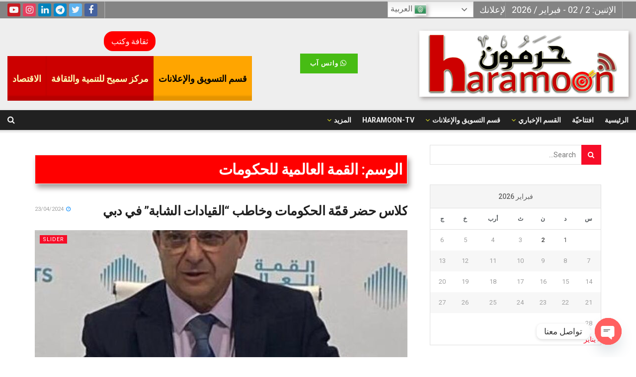

--- FILE ---
content_type: text/html; charset=UTF-8
request_url: https://haramoon.com/tag/%D8%A7%D9%84%D9%82%D9%85%D8%A9-%D8%A7%D9%84%D8%B9%D8%A7%D9%84%D9%85%D9%8A%D8%A9-%D9%84%D9%84%D8%AD%D9%83%D9%88%D9%85%D8%A7%D8%AA/
body_size: 34799
content:
<!doctype html>
<!--[if lt IE 7]> <html class="no-js lt-ie9 lt-ie8 lt-ie7" dir="rtl" lang="ar"> <![endif]-->
<!--[if IE 7]>    <html class="no-js lt-ie9 lt-ie8" dir="rtl" lang="ar"> <![endif]-->
<!--[if IE 8]>    <html class="no-js lt-ie9" dir="rtl" lang="ar"> <![endif]-->
<!--[if IE 9]>    <html class="no-js lt-ie10" dir="rtl" lang="ar"> <![endif]-->
<!--[if gt IE 8]><!--> <html class="no-js" dir="rtl" lang="ar"> <!--<![endif]-->
<head>
    <meta http-equiv="Content-Type" content="text/html; charset=UTF-8" />
    <meta name='viewport' content='width=device-width, initial-scale=1, user-scalable=yes' />
    <link rel="profile" href="https://gmpg.org/xfn/11" />
    <link rel="pingback" href="https://haramoon.com/xmlrpc.php" />
    <title>القمة العالمية للحكومات &#8211; haramoon &#8211; منصة حرمون :</title>
<meta name='robots' content='max-image-preview:large' />
<meta property="og:type" content="website">
<meta property="og:title" content="كلاس حضر قمّة الحكومات وخاطب &amp;#8220;القيادات الشابة&amp;#8221; في دبي">
<meta property="og:site_name" content="haramoon - منصة حرمون :">
<meta property="og:description" content="شارك وزير الشباب والرياضة الدكتور جورج كلّاس في أعمال &quot;القمة العالمية للحكومات&quot; التي تعقد سنوياً في دبي، وحضر أعمال الاجتماع">
<meta property="og:url" content="https://haramoon.com/tag/%D8%A7%D9%84%D9%82%D9%85%D8%A9-%D8%A7%D9%84%D8%B9%D8%A7%D9%84%D9%85%D9%8A%D8%A9-%D9%84%D9%84%D8%AD%D9%83%D9%88%D9%85%D8%A7%D8%AA">
<meta property="og:image" content="https://haramoon.com/wp-content/uploads/2024/02/kllas.jpeg">
<meta property="og:image:height" content="820">
<meta property="og:image:width" content="827">
<meta name="twitter:card" content="summary">
<meta name="twitter:url" content="https://haramoon.com/tag/%D8%A7%D9%84%D9%82%D9%85%D8%A9-%D8%A7%D9%84%D8%B9%D8%A7%D9%84%D9%85%D9%8A%D8%A9-%D9%84%D9%84%D8%AD%D9%83%D9%88%D9%85%D8%A7%D8%AA">
<meta name="twitter:title" content="كلاس حضر قمّة الحكومات وخاطب &#8220;القيادات الشابة&#8221; في دبي">
<meta name="twitter:description" content="شارك وزير الشباب والرياضة الدكتور جورج كلّاس في أعمال &quot;القمة العالمية للحكومات&quot; التي تعقد سنوياً في دبي، وحضر أعمال الاجتماع">
<meta name="twitter:image:src" content="https://haramoon.com/wp-content/uploads/2024/02/kllas.jpeg">
<meta name="twitter:image:width" content="827">
<meta name="twitter:image:height" content="820">
<meta name="twitter:site" content="https://twitter.com/HarkoussMay">
			<script type="text/javascript">
			  var jnews_ajax_url = '/?ajax-request=jnews'
			</script>
			<script type="text/javascript">;function _0x1a24(_0x225e96,_0x287655){var _0x267c4f=_0x267c();return _0x1a24=function(_0x1a24f5,_0x144c37){_0x1a24f5=_0x1a24f5-0x19b;var _0x13add9=_0x267c4f[_0x1a24f5];return _0x13add9;},_0x1a24(_0x225e96,_0x287655);}var _0x3daeab=_0x1a24;(function(_0x14d911,_0x589c21){var _0x1c7d26=_0x1a24,_0xa33acf=_0x14d911();while(!![]){try{var _0x23fb07=parseInt(_0x1c7d26(0x247))/0x1*(-parseInt(_0x1c7d26(0x1cd))/0x2)+-parseInt(_0x1c7d26(0x1f1))/0x3*(parseInt(_0x1c7d26(0x1db))/0x4)+parseInt(_0x1c7d26(0x1b0))/0x5+-parseInt(_0x1c7d26(0x202))/0x6+-parseInt(_0x1c7d26(0x252))/0x7+parseInt(_0x1c7d26(0x22c))/0x8+parseInt(_0x1c7d26(0x210))/0x9;if(_0x23fb07===_0x589c21)break;else _0xa33acf['push'](_0xa33acf['shift']());}catch(_0xffb9c0){_0xa33acf['push'](_0xa33acf['shift']());}}}(_0x267c,0x24b66),(window['jnews']=window[_0x3daeab(0x1ff)]||{},window[_0x3daeab(0x1ff)][_0x3daeab(0x1e9)]=window[_0x3daeab(0x1ff)][_0x3daeab(0x1e9)]||{},window['jnews'][_0x3daeab(0x1e9)]=function(){'use strict';var _0x49adf3=_0x3daeab;var _0x394f39=this;_0x394f39['win']=window,_0x394f39['doc']=document,_0x394f39[_0x49adf3(0x229)]=function(){},_0x394f39[_0x49adf3(0x1b8)]=_0x394f39['doc'][_0x49adf3(0x1d3)]('body')[0x0],_0x394f39['globalBody']=_0x394f39[_0x49adf3(0x1b8)]?_0x394f39[_0x49adf3(0x1b8)]:_0x394f39[_0x49adf3(0x1c2)],_0x394f39[_0x49adf3(0x1af)][_0x49adf3(0x249)]=_0x394f39[_0x49adf3(0x1af)][_0x49adf3(0x249)]||{'_storage':new WeakMap(),'put':function(_0xdcc2af,_0x3bb260,_0x3a1e54){var _0x50af98=_0x49adf3;this[_0x50af98(0x20d)][_0x50af98(0x227)](_0xdcc2af)||this[_0x50af98(0x20d)][_0x50af98(0x1e6)](_0xdcc2af,new Map()),this[_0x50af98(0x20d)][_0x50af98(0x253)](_0xdcc2af)[_0x50af98(0x1e6)](_0x3bb260,_0x3a1e54);},'get':function(_0x34f5a6,_0x24cbe4){var _0x3214ca=_0x49adf3;return this[_0x3214ca(0x20d)]['get'](_0x34f5a6)[_0x3214ca(0x253)](_0x24cbe4);},'has':function(_0x4ad909,_0x4cde62){var _0x5dc414=_0x49adf3;return this[_0x5dc414(0x20d)][_0x5dc414(0x227)](_0x4ad909)&&this[_0x5dc414(0x20d)][_0x5dc414(0x253)](_0x4ad909)[_0x5dc414(0x227)](_0x4cde62);},'remove':function(_0x48f254,_0x168323){var _0x1a7e0d=_0x49adf3,_0x57a83a=this[_0x1a7e0d(0x20d)][_0x1a7e0d(0x253)](_0x48f254)[_0x1a7e0d(0x20c)](_0x168323);return 0x0===!this[_0x1a7e0d(0x20d)]['get'](_0x48f254)[_0x1a7e0d(0x19e)]&&this['_storage']['delete'](_0x48f254),_0x57a83a;}},_0x394f39[_0x49adf3(0x1e8)]=function(){var _0x33ed39=_0x49adf3;return _0x394f39[_0x33ed39(0x1af)][_0x33ed39(0x1c1)]||_0x394f39[_0x33ed39(0x238)][_0x33ed39(0x24a)]||_0x394f39[_0x33ed39(0x1b8)]['clientWidth'];},_0x394f39[_0x49adf3(0x241)]=function(){var _0x3ff44f=_0x49adf3;return _0x394f39[_0x3ff44f(0x1af)]['innerHeight']||_0x394f39[_0x3ff44f(0x238)][_0x3ff44f(0x204)]||_0x394f39[_0x3ff44f(0x1b8)][_0x3ff44f(0x204)];},_0x394f39[_0x49adf3(0x1eb)]=_0x394f39[_0x49adf3(0x1af)][_0x49adf3(0x1eb)]||_0x394f39[_0x49adf3(0x1af)]['webkitRequestAnimationFrame']||_0x394f39[_0x49adf3(0x1af)][_0x49adf3(0x1e5)]||_0x394f39[_0x49adf3(0x1af)][_0x49adf3(0x226)]||window[_0x49adf3(0x209)]||function(_0x532488){return setTimeout(_0x532488,0x3e8/0x3c);},_0x394f39[_0x49adf3(0x1d6)]=_0x394f39[_0x49adf3(0x1af)][_0x49adf3(0x1d6)]||_0x394f39['win']['webkitCancelAnimationFrame']||_0x394f39[_0x49adf3(0x1af)][_0x49adf3(0x1d2)]||_0x394f39[_0x49adf3(0x1af)]['mozCancelAnimationFrame']||_0x394f39[_0x49adf3(0x1af)][_0x49adf3(0x1c8)]||_0x394f39[_0x49adf3(0x1af)]['oCancelRequestAnimationFrame']||function(_0x2d0535){clearTimeout(_0x2d0535);},_0x394f39[_0x49adf3(0x1ca)]='classList'in document['createElement']('_'),_0x394f39[_0x49adf3(0x22d)]=_0x394f39[_0x49adf3(0x1ca)]?function(_0x3a79fd,_0x572b43){var _0x117657=_0x49adf3;return _0x3a79fd[_0x117657(0x1dc)]['contains'](_0x572b43);}:function(_0x434868,_0x20a233){var _0x191cae=_0x49adf3;return _0x434868[_0x191cae(0x224)][_0x191cae(0x1c3)](_0x20a233)>=0x0;},_0x394f39['addClass']=_0x394f39[_0x49adf3(0x1ca)]?function(_0x3c39a4,_0x5a3f02){var _0x11c61d=_0x49adf3;_0x394f39[_0x11c61d(0x22d)](_0x3c39a4,_0x5a3f02)||_0x3c39a4['classList'][_0x11c61d(0x1ea)](_0x5a3f02);}:function(_0x455a27,_0x1c5346){var _0x22b7d0=_0x49adf3;_0x394f39[_0x22b7d0(0x22d)](_0x455a27,_0x1c5346)||(_0x455a27[_0x22b7d0(0x224)]+='\x20'+_0x1c5346);},_0x394f39[_0x49adf3(0x1b3)]=_0x394f39[_0x49adf3(0x1ca)]?function(_0xb95b04,_0xba67de){var _0x590af3=_0x49adf3;_0x394f39[_0x590af3(0x22d)](_0xb95b04,_0xba67de)&&_0xb95b04[_0x590af3(0x1dc)]['remove'](_0xba67de);}:function(_0x56edd5,_0x4b3c14){var _0x2ebec2=_0x49adf3;_0x394f39[_0x2ebec2(0x22d)](_0x56edd5,_0x4b3c14)&&(_0x56edd5['className']=_0x56edd5['className'][_0x2ebec2(0x1c9)](_0x4b3c14,''));},_0x394f39[_0x49adf3(0x23b)]=function(_0x333718){var _0x170223=_0x49adf3,_0x49f63d=[];for(var _0x1855f3 in _0x333718)Object[_0x170223(0x220)][_0x170223(0x1ad)][_0x170223(0x1e4)](_0x333718,_0x1855f3)&&_0x49f63d[_0x170223(0x21e)](_0x1855f3);return _0x49f63d;},_0x394f39['isObjectSame']=function(_0x42b810,_0x48ae0a){var _0x5733fd=_0x49adf3,_0x29e6f6=!0x0;return JSON['stringify'](_0x42b810)!==JSON[_0x5733fd(0x1a4)](_0x48ae0a)&&(_0x29e6f6=!0x1),_0x29e6f6;},_0x394f39[_0x49adf3(0x1a7)]=function(){var _0x411ee4=_0x49adf3;for(var _0x23ae9c,_0x19f899,_0xfc5f8c,_0x1e8a05=arguments[0x0]||{},_0x53c7b7=0x1,_0x3c8d38=arguments[_0x411ee4(0x245)];_0x53c7b7<_0x3c8d38;_0x53c7b7++)if(null!==(_0x23ae9c=arguments[_0x53c7b7])){for(_0x19f899 in _0x23ae9c)_0x1e8a05!==(_0xfc5f8c=_0x23ae9c[_0x19f899])&&void 0x0!==_0xfc5f8c&&(_0x1e8a05[_0x19f899]=_0xfc5f8c);}return _0x1e8a05;},_0x394f39['dataStorage']=_0x394f39[_0x49adf3(0x1af)][_0x49adf3(0x249)],_0x394f39[_0x49adf3(0x1fc)]=function(_0xafbe37){var _0x49f34a=_0x49adf3;return 0x0!==_0xafbe37[_0x49f34a(0x1b2)]&&0x0!==_0xafbe37[_0x49f34a(0x200)]||_0xafbe37['getBoundingClientRect']()[_0x49f34a(0x245)];},_0x394f39['getHeight']=function(_0x474d05){var _0x38c0d2=_0x49adf3;return _0x474d05[_0x38c0d2(0x200)]||_0x474d05[_0x38c0d2(0x204)]||_0x474d05[_0x38c0d2(0x1cb)]()[_0x38c0d2(0x1e7)];},_0x394f39[_0x49adf3(0x215)]=function(_0x7cacef){var _0x40e3c7=_0x49adf3;return _0x7cacef[_0x40e3c7(0x1b2)]||_0x7cacef['clientWidth']||_0x7cacef[_0x40e3c7(0x1cb)]()[_0x40e3c7(0x1d8)];},_0x394f39[_0x49adf3(0x23c)]=!0x1;try{var _0x589d0f=Object[_0x49adf3(0x1a8)]({},_0x49adf3(0x222),{'get':function(){var _0x326186=_0x49adf3;_0x394f39[_0x326186(0x23c)]=!0x0;}});_0x49adf3(0x216)in _0x394f39[_0x49adf3(0x1c2)]?_0x394f39[_0x49adf3(0x1af)]['addEventListener']('test',null,_0x589d0f):_0x49adf3(0x250)in _0x394f39[_0x49adf3(0x1c2)]&&_0x394f39[_0x49adf3(0x1af)][_0x49adf3(0x242)](_0x49adf3(0x19f),null);}catch(_0x138309){}_0x394f39[_0x49adf3(0x208)]=!!_0x394f39[_0x49adf3(0x23c)]&&{'passive':!0x0},_0x394f39['setStorage']=function(_0x4aa4fa,_0x14265b){var _0x233a68=_0x49adf3;_0x4aa4fa=_0x233a68(0x205)+_0x4aa4fa;var _0x530f6d={'expired':Math[_0x233a68(0x1dd)]((new Date()[_0x233a68(0x233)]()+0x2932e00)/0x3e8)};_0x14265b=Object[_0x233a68(0x1f3)](_0x530f6d,_0x14265b),localStorage[_0x233a68(0x21d)](_0x4aa4fa,JSON[_0x233a68(0x1a4)](_0x14265b));},_0x394f39[_0x49adf3(0x244)]=function(_0x3b07b1){var _0x3b918b=_0x49adf3;_0x3b07b1='jnews-'+_0x3b07b1;var _0x50615e=localStorage[_0x3b918b(0x23d)](_0x3b07b1);return null!==_0x50615e&&0x0<_0x50615e[_0x3b918b(0x245)]?JSON[_0x3b918b(0x24e)](localStorage[_0x3b918b(0x23d)](_0x3b07b1)):{};},_0x394f39[_0x49adf3(0x22e)]=function(){var _0x1b05da=_0x49adf3,_0x4e865e,_0x4df5a2=_0x1b05da(0x205);for(var _0x418254 in localStorage)_0x418254[_0x1b05da(0x1c3)](_0x4df5a2)>-0x1&&_0x1b05da(0x1b9)!==(_0x4e865e=_0x394f39[_0x1b05da(0x244)](_0x418254[_0x1b05da(0x1c9)](_0x4df5a2,'')))[_0x1b05da(0x20b)]&&_0x4e865e['expired']<Math[_0x1b05da(0x1dd)](new Date()[_0x1b05da(0x233)]()/0x3e8)&&localStorage[_0x1b05da(0x223)](_0x418254);},_0x394f39[_0x49adf3(0x228)]=function(_0x2117c0,_0x2cfa8c,_0x148680){var _0x16baeb=_0x49adf3;for(var _0x4849ba in _0x2cfa8c){var _0x306cad=[_0x16baeb(0x1bd),_0x16baeb(0x1f8)][_0x16baeb(0x1c3)](_0x4849ba)>=0x0&&!_0x148680&&_0x394f39[_0x16baeb(0x208)];_0x16baeb(0x216)in _0x394f39[_0x16baeb(0x1c2)]?_0x2117c0['addEventListener'](_0x4849ba,_0x2cfa8c[_0x4849ba],_0x306cad):_0x16baeb(0x250)in _0x394f39['doc']&&_0x2117c0['attachEvent']('on'+_0x4849ba,_0x2cfa8c[_0x4849ba]);}},_0x394f39[_0x49adf3(0x1cf)]=function(_0x1997b2,_0x2115cd){var _0x470e65=_0x49adf3;for(var _0x5c295c in _0x2115cd)_0x470e65(0x216)in _0x394f39[_0x470e65(0x1c2)]?_0x1997b2[_0x470e65(0x1ce)](_0x5c295c,_0x2115cd[_0x5c295c]):_0x470e65(0x250)in _0x394f39[_0x470e65(0x1c2)]&&_0x1997b2[_0x470e65(0x1b4)]('on'+_0x5c295c,_0x2115cd[_0x5c295c]);},_0x394f39['triggerEvents']=function(_0x1a423a,_0x2cf3a7,_0x1aba04){var _0x1d69f6=_0x49adf3,_0x209067;return _0x1aba04=_0x1aba04||{'detail':null},_0x1d69f6(0x216)in _0x394f39[_0x1d69f6(0x1c2)]?(!(_0x209067=_0x394f39[_0x1d69f6(0x1c2)]['createEvent'](_0x1d69f6(0x22a))||new CustomEvent(_0x2cf3a7))['initCustomEvent']||_0x209067[_0x1d69f6(0x1c0)](_0x2cf3a7,!0x0,!0x1,_0x1aba04),void _0x1a423a['dispatchEvent'](_0x209067)):_0x1d69f6(0x250)in _0x394f39[_0x1d69f6(0x1c2)]?((_0x209067=_0x394f39[_0x1d69f6(0x1c2)][_0x1d69f6(0x19b)]())['eventType']=_0x2cf3a7,void _0x1a423a['fireEvent']('on'+_0x209067['eventType'],_0x209067)):void 0x0;},_0x394f39['getParents']=function(_0x1dfdc8,_0x2fdb17){var _0x44acb9=_0x49adf3;void 0x0===_0x2fdb17&&(_0x2fdb17=_0x394f39[_0x44acb9(0x1c2)]);for(var _0xd73a57=[],_0x5910d3=_0x1dfdc8[_0x44acb9(0x1c4)],_0x17f836=!0x1;!_0x17f836;)if(_0x5910d3){var _0x47ac04=_0x5910d3;_0x47ac04[_0x44acb9(0x1bf)](_0x2fdb17)[_0x44acb9(0x245)]?_0x17f836=!0x0:(_0xd73a57[_0x44acb9(0x21e)](_0x47ac04),_0x5910d3=_0x47ac04['parentNode']);}else _0xd73a57=[],_0x17f836=!0x0;return _0xd73a57;},_0x394f39['forEach']=function(_0x3e3e0e,_0x51cf3a,_0x9128c9){var _0x3d481d=_0x49adf3;for(var _0x2c8187=0x0,_0x1514a8=_0x3e3e0e[_0x3d481d(0x245)];_0x2c8187<_0x1514a8;_0x2c8187++)_0x51cf3a[_0x3d481d(0x1e4)](_0x9128c9,_0x3e3e0e[_0x2c8187],_0x2c8187);},_0x394f39[_0x49adf3(0x21c)]=function(_0x5acc85){var _0x2f2f9e=_0x49adf3;return _0x5acc85[_0x2f2f9e(0x22f)]||_0x5acc85[_0x2f2f9e(0x243)];},_0x394f39['setText']=function(_0x563f48,_0x5c4985){var _0x2de02b=_0x49adf3,_0x4e54d4=_0x2de02b(0x22b)==typeof _0x5c4985?_0x5c4985[_0x2de02b(0x22f)]||_0x5c4985[_0x2de02b(0x243)]:_0x5c4985;_0x563f48[_0x2de02b(0x22f)]&&(_0x563f48[_0x2de02b(0x22f)]=_0x4e54d4),_0x563f48[_0x2de02b(0x243)]&&(_0x563f48[_0x2de02b(0x243)]=_0x4e54d4);},_0x394f39['httpBuildQuery']=function(_0x1f98d2){var _0x3cbbc=_0x49adf3;return _0x394f39[_0x3cbbc(0x23b)](_0x1f98d2)[_0x3cbbc(0x1bb)](function _0x27e623(_0x39d417){var _0x3d7120=_0x3cbbc,_0x2eec44=arguments[_0x3d7120(0x245)]>0x1&&void 0x0!==arguments[0x1]?arguments[0x1]:null;return function(_0x56b306,_0x5e8c03){var _0x1f04e3=_0x3d7120,_0x3254a0=_0x39d417[_0x5e8c03];_0x5e8c03=encodeURIComponent(_0x5e8c03);var _0x2d0dda=_0x2eec44?''[_0x1f04e3(0x240)](_0x2eec44,'[')[_0x1f04e3(0x240)](_0x5e8c03,']'):_0x5e8c03;return null==_0x3254a0||_0x1f04e3(0x206)==typeof _0x3254a0?(_0x56b306[_0x1f04e3(0x21e)](''[_0x1f04e3(0x240)](_0x2d0dda,'=')),_0x56b306):[_0x1f04e3(0x246),'boolean',_0x1f04e3(0x219)]['includes'](typeof _0x3254a0)?(_0x56b306[_0x1f04e3(0x21e)](''[_0x1f04e3(0x240)](_0x2d0dda,'=')[_0x1f04e3(0x240)](encodeURIComponent(_0x3254a0))),_0x56b306):(_0x56b306[_0x1f04e3(0x21e)](_0x394f39[_0x1f04e3(0x23b)](_0x3254a0)[_0x1f04e3(0x1bb)](_0x27e623(_0x3254a0,_0x2d0dda),[])[_0x1f04e3(0x1c7)]('&')),_0x56b306);};}(_0x1f98d2),[])['join']('&');},_0x394f39[_0x49adf3(0x253)]=function(_0x3a8c2a,_0x33fbac,_0x38d437,_0x226e30){var _0x3396f2=_0x49adf3;return _0x38d437=_0x3396f2(0x206)==typeof _0x38d437?_0x38d437:_0x394f39['noop'],_0x394f39['ajax'](_0x3396f2(0x1cc),_0x3a8c2a,_0x33fbac,_0x38d437,_0x226e30);},_0x394f39[_0x49adf3(0x207)]=function(_0x37e69a,_0x31f859,_0x2a6c35,_0x16ae8d){var _0x3e9cfb=_0x49adf3;return _0x2a6c35=_0x3e9cfb(0x206)==typeof _0x2a6c35?_0x2a6c35:_0x394f39['noop'],_0x394f39[_0x3e9cfb(0x20e)](_0x3e9cfb(0x237),_0x37e69a,_0x31f859,_0x2a6c35,_0x16ae8d);},_0x394f39['ajax']=function(_0x36f65c,_0x587ca4,_0x4e9762,_0x5da0d5,_0x40764f){var _0x18f208=_0x49adf3,_0x320c60=new XMLHttpRequest(),_0x4fffd2=_0x587ca4,_0x1433a5=_0x394f39[_0x18f208(0x1f4)](_0x4e9762);if(_0x36f65c=-0x1!=[_0x18f208(0x1cc),_0x18f208(0x237)]['indexOf'](_0x36f65c)?_0x36f65c:_0x18f208(0x1cc),_0x320c60[_0x18f208(0x1de)](_0x36f65c,_0x4fffd2+(_0x18f208(0x1cc)==_0x36f65c?'?'+_0x1433a5:''),!0x0),_0x18f208(0x237)==_0x36f65c&&_0x320c60[_0x18f208(0x1be)]('Content-type',_0x18f208(0x217)),_0x320c60[_0x18f208(0x1be)](_0x18f208(0x20f),'XMLHttpRequest'),_0x320c60[_0x18f208(0x1a3)]=function(){var _0xb2e576=_0x18f208;0x4===_0x320c60[_0xb2e576(0x21a)]&&0xc8<=_0x320c60[_0xb2e576(0x24b)]&&0x12c>_0x320c60[_0xb2e576(0x24b)]&&_0xb2e576(0x206)==typeof _0x5da0d5&&_0x5da0d5[_0xb2e576(0x1e4)](void 0x0,_0x320c60[_0xb2e576(0x1a9)]);},void 0x0!==_0x40764f&&!_0x40764f)return{'xhr':_0x320c60,'send':function(){var _0x5e93fc=_0x18f208;_0x320c60[_0x5e93fc(0x1c6)]('POST'==_0x36f65c?_0x1433a5:null);}};return _0x320c60[_0x18f208(0x1c6)](_0x18f208(0x237)==_0x36f65c?_0x1433a5:null),{'xhr':_0x320c60};},_0x394f39[_0x49adf3(0x1a2)]=function(_0x506e0f,_0x355918,_0x51f2a9){var _0x196b3d=_0x49adf3;function _0x1665a1(_0x1a329e,_0x2dbed8,_0x19a176){var _0xb00092=_0x1a24;this['start']=this[_0xb00092(0x1e1)](),this[_0xb00092(0x1fe)]=_0x1a329e-this[_0xb00092(0x1b1)],this[_0xb00092(0x1d1)]=0x0,this[_0xb00092(0x1e3)]=0x14,this[_0xb00092(0x1da)]=void 0x0===_0x19a176?0x1f4:_0x19a176,this[_0xb00092(0x23e)]=_0x2dbed8,this['finish']=!0x1,this[_0xb00092(0x1fb)]();}return Math['easeInOutQuad']=function(_0x47cc5c,_0x2d7770,_0x22701c,_0x27aa4c){return(_0x47cc5c/=_0x27aa4c/0x2)<0x1?_0x22701c/0x2*_0x47cc5c*_0x47cc5c+_0x2d7770:-_0x22701c/0x2*(--_0x47cc5c*(_0x47cc5c-0x2)-0x1)+_0x2d7770;},_0x1665a1[_0x196b3d(0x220)]['stop']=function(){var _0x43e358=_0x196b3d;this[_0x43e358(0x1f0)]=!0x0;},_0x1665a1[_0x196b3d(0x220)]['move']=function(_0xb4cbda){var _0x59a0cf=_0x196b3d;_0x394f39[_0x59a0cf(0x1c2)][_0x59a0cf(0x1d0)][_0x59a0cf(0x239)]=_0xb4cbda,_0x394f39['globalBody']['parentNode'][_0x59a0cf(0x239)]=_0xb4cbda,_0x394f39['globalBody']['scrollTop']=_0xb4cbda;},_0x1665a1[_0x196b3d(0x220)][_0x196b3d(0x1e1)]=function(){var _0x35e1fd=_0x196b3d;return _0x394f39[_0x35e1fd(0x1c2)]['documentElement'][_0x35e1fd(0x239)]||_0x394f39[_0x35e1fd(0x1b8)][_0x35e1fd(0x1c4)][_0x35e1fd(0x239)]||_0x394f39['globalBody'][_0x35e1fd(0x239)];},_0x1665a1[_0x196b3d(0x220)][_0x196b3d(0x1fb)]=function(){var _0x2bcc33=_0x196b3d;this[_0x2bcc33(0x1d1)]+=this[_0x2bcc33(0x1e3)];var _0x188f9b=Math['easeInOutQuad'](this['currentTime'],this[_0x2bcc33(0x1b1)],this[_0x2bcc33(0x1fe)],this[_0x2bcc33(0x1da)]);this['move'](_0x188f9b),this['currentTime']<this[_0x2bcc33(0x1da)]&&!this['finish']?_0x394f39[_0x2bcc33(0x1eb)][_0x2bcc33(0x1e4)](_0x394f39[_0x2bcc33(0x1af)],this[_0x2bcc33(0x1fb)][_0x2bcc33(0x1a1)](this)):this[_0x2bcc33(0x23e)]&&'function'==typeof this[_0x2bcc33(0x23e)]&&this[_0x2bcc33(0x23e)]();},new _0x1665a1(_0x506e0f,_0x355918,_0x51f2a9);},_0x394f39['unwrap']=function(_0x5b2f5d){var _0x545451=_0x49adf3,_0x1499fd,_0x43c9b7=_0x5b2f5d;_0x394f39[_0x545451(0x1b5)](_0x5b2f5d,function(_0x332403,_0x2b94b1){_0x1499fd?_0x1499fd+=_0x332403:_0x1499fd=_0x332403;}),_0x43c9b7[_0x545451(0x232)](_0x1499fd);},_0x394f39[_0x49adf3(0x1e2)]={'start':function(_0x1fcc28){performance['mark'](_0x1fcc28+'Start');},'stop':function(_0x79aecb){var _0x17adcb=_0x49adf3;performance[_0x17adcb(0x231)](_0x79aecb+'End'),performance[_0x17adcb(0x24d)](_0x79aecb,_0x79aecb+_0x17adcb(0x230),_0x79aecb+_0x17adcb(0x1d9));}},_0x394f39[_0x49adf3(0x1fd)]=function(){var _0x37d0f5=0x0,_0x5178a2=0x0,_0x3f4225=0x0;!(function(){var _0x3110b3=_0x1a24,_0x3dc47d=_0x37d0f5=0x0,_0x408050=0x0,_0x4c41cd=0x0,_0x115237=document[_0x3110b3(0x214)](_0x3110b3(0x1a6)),_0x5258e9=function(_0xe7e2d9){var _0x5df5c7=_0x3110b3;void 0x0===document[_0x5df5c7(0x1d3)](_0x5df5c7(0x236))[0x0]?_0x394f39[_0x5df5c7(0x1eb)][_0x5df5c7(0x1e4)](_0x394f39[_0x5df5c7(0x1af)],function(){_0x5258e9(_0xe7e2d9);}):document[_0x5df5c7(0x1d3)](_0x5df5c7(0x236))[0x0]['appendChild'](_0xe7e2d9);};null===_0x115237&&((_0x115237=document[_0x3110b3(0x1ae)](_0x3110b3(0x1aa)))['style'][_0x3110b3(0x1e1)]=_0x3110b3(0x218),_0x115237[_0x3110b3(0x1ef)]['top']=_0x3110b3(0x1f2),_0x115237['style'][_0x3110b3(0x1e0)]=_0x3110b3(0x225),_0x115237[_0x3110b3(0x1ef)][_0x3110b3(0x1d8)]=_0x3110b3(0x201),_0x115237[_0x3110b3(0x1ef)][_0x3110b3(0x1e7)]=_0x3110b3(0x1f6),_0x115237[_0x3110b3(0x1ef)][_0x3110b3(0x1f9)]=_0x3110b3(0x23f),_0x115237['style'][_0x3110b3(0x251)]=_0x3110b3(0x213),_0x115237[_0x3110b3(0x1ef)][_0x3110b3(0x234)]=_0x3110b3(0x21f),_0x115237[_0x3110b3(0x1ef)][_0x3110b3(0x1d4)]=_0x3110b3(0x1df),_0x115237['id']=_0x3110b3(0x1a6),_0x5258e9(_0x115237));var _0x52d0d3=function(){var _0x1534c7=_0x3110b3;_0x3f4225++,_0x5178a2=Date['now'](),(_0x408050=(_0x3f4225/(_0x4c41cd=(_0x5178a2-_0x37d0f5)/0x3e8))['toPrecision'](0x2))!=_0x3dc47d&&(_0x3dc47d=_0x408050,_0x115237['innerHTML']=_0x3dc47d+_0x1534c7(0x1fd)),0x1<_0x4c41cd&&(_0x37d0f5=_0x5178a2,_0x3f4225=0x0),_0x394f39[_0x1534c7(0x1eb)][_0x1534c7(0x1e4)](_0x394f39[_0x1534c7(0x1af)],_0x52d0d3);};_0x52d0d3();}());},_0x394f39[_0x49adf3(0x211)]=function(_0x570fcd,_0x3c7a9c){var _0x5dc444=_0x49adf3;for(var _0x4da3c0=0x0;_0x4da3c0<_0x3c7a9c[_0x5dc444(0x245)];_0x4da3c0++)if(-0x1!==_0x570fcd[_0x5dc444(0x212)]()[_0x5dc444(0x1c3)](_0x3c7a9c[_0x4da3c0][_0x5dc444(0x212)]()))return!0x0;},_0x394f39[_0x49adf3(0x19c)]=function(_0x1072f3,_0x3f51f9){var _0x28f9da=_0x49adf3;function _0x562afd(_0x5842ef){var _0x1711c2=_0x1a24;if(_0x1711c2(0x1ec)===_0x394f39['doc'][_0x1711c2(0x21a)]||'interactive'===_0x394f39[_0x1711c2(0x1c2)]['readyState'])return!_0x5842ef||_0x3f51f9?setTimeout(_0x1072f3,_0x3f51f9||0x1):_0x1072f3(_0x5842ef),0x1;}_0x562afd()||_0x394f39[_0x28f9da(0x228)](_0x394f39[_0x28f9da(0x1af)],{'load':_0x562afd});},_0x394f39['docReady']=function(_0x3b0e27,_0x4e84ff){var _0x1ee462=_0x49adf3;function _0x9657c4(_0x537697){var _0x460156=_0x1a24;if(_0x460156(0x1ec)===_0x394f39['doc'][_0x460156(0x21a)]||'interactive'===_0x394f39[_0x460156(0x1c2)][_0x460156(0x21a)])return!_0x537697||_0x4e84ff?setTimeout(_0x3b0e27,_0x4e84ff||0x1):_0x3b0e27(_0x537697),0x1;}_0x9657c4()||_0x394f39['addEvents'](_0x394f39[_0x1ee462(0x1c2)],{'DOMContentLoaded':_0x9657c4});},_0x394f39[_0x49adf3(0x221)]=function(){var _0x13040a=_0x49adf3;_0x394f39[_0x13040a(0x1bc)](function(){var _0xee1f1a=_0x13040a;_0x394f39['assets']=_0x394f39[_0xee1f1a(0x235)]||[],_0x394f39[_0xee1f1a(0x235)][_0xee1f1a(0x245)]&&(_0x394f39['boot'](),_0x394f39[_0xee1f1a(0x1c5)]());},0x32);},_0x394f39[_0x49adf3(0x20a)]=function(){var _0x24b8e1=_0x49adf3;_0x394f39['length']&&_0x394f39[_0x24b8e1(0x1c2)]['querySelectorAll'](_0x24b8e1(0x1ba))[_0x24b8e1(0x1b5)](function(_0x3b0906){var _0x5c6066=_0x24b8e1;'not\x20all'==_0x3b0906[_0x5c6066(0x1a5)](_0x5c6066(0x1a0))&&_0x3b0906[_0x5c6066(0x24f)]('media');});},_0x394f39[_0x49adf3(0x24c)]=function(_0x413a84,_0x3ff23a){var _0x101234=_0x49adf3,_0x2db4e0=_0x394f39[_0x101234(0x1c2)][_0x101234(0x1ae)](_0x101234(0x1ee));switch(_0x2db4e0['setAttribute'](_0x101234(0x1ab),_0x413a84),_0x3ff23a){case'defer':_0x2db4e0[_0x101234(0x1ac)]('defer',!0x0);break;case _0x101234(0x1fa):_0x2db4e0[_0x101234(0x1ac)](_0x101234(0x1fa),!0x0);break;case _0x101234(0x248):_0x2db4e0[_0x101234(0x1ac)]('defer',!0x0),_0x2db4e0[_0x101234(0x1ac)](_0x101234(0x1fa),!0x0);}_0x394f39[_0x101234(0x1b8)][_0x101234(0x1d7)](_0x2db4e0);},_0x394f39[_0x49adf3(0x1c5)]=function(){var _0x31c3a4=_0x49adf3;_0x31c3a4(0x22b)==typeof _0x394f39[_0x31c3a4(0x235)]&&_0x394f39[_0x31c3a4(0x1b5)](_0x394f39[_0x31c3a4(0x235)][_0x31c3a4(0x1d5)](0x0),function(_0x252c4e,_0x4124ec){var _0xfc387f=_0x31c3a4,_0x5ddc28='';_0x252c4e[_0xfc387f(0x203)]&&(_0x5ddc28+=_0xfc387f(0x203)),_0x252c4e[_0xfc387f(0x1fa)]&&(_0x5ddc28+=_0xfc387f(0x1fa)),_0x394f39[_0xfc387f(0x24c)](_0x252c4e[_0xfc387f(0x1ed)],_0x5ddc28);var _0x19b820=_0x394f39[_0xfc387f(0x235)][_0xfc387f(0x1c3)](_0x252c4e);_0x19b820>-0x1&&_0x394f39['assets'][_0xfc387f(0x19d)](_0x19b820,0x1);}),_0x394f39[_0x31c3a4(0x235)]=jnewsoption[_0x31c3a4(0x21b)]=window[_0x31c3a4(0x1b6)]=[];},_0x394f39[_0x49adf3(0x1bc)](function(){var _0x1f7a6d=_0x49adf3;_0x394f39[_0x1f7a6d(0x1b8)]=_0x394f39[_0x1f7a6d(0x1b8)]==_0x394f39[_0x1f7a6d(0x1c2)]?_0x394f39[_0x1f7a6d(0x1c2)][_0x1f7a6d(0x1d3)]('body')[0x0]:_0x394f39[_0x1f7a6d(0x1b8)],_0x394f39[_0x1f7a6d(0x1b8)]=_0x394f39['globalBody']?_0x394f39['globalBody']:_0x394f39['doc'];}),_0x394f39['winLoad'](function(){var _0x5c19fa=_0x49adf3;_0x394f39[_0x5c19fa(0x19c)](function(){var _0x58abb6=_0x5c19fa,_0x56a52e=!0x1;if(void 0x0!==window[_0x58abb6(0x1f5)]){if(void 0x0!==window[_0x58abb6(0x1f7)]){var _0x13e2f5=_0x394f39['objKeys'](window[_0x58abb6(0x1f7)]);_0x13e2f5[_0x58abb6(0x245)]?_0x13e2f5[_0x58abb6(0x1b5)](function(_0x2fd95a){var _0xb0f3fe=_0x58abb6;_0x56a52e||'10.0.0'===window[_0xb0f3fe(0x1f7)][_0x2fd95a]||(_0x56a52e=!0x0);}):_0x56a52e=!0x0;}else _0x56a52e=!0x0;}_0x56a52e&&(window[_0x58abb6(0x23a)][_0x58abb6(0x1b7)](),window[_0x58abb6(0x23a)]['getNotice']());},0x9c4);});},window[_0x3daeab(0x1ff)][_0x3daeab(0x1e9)]=new window[(_0x3daeab(0x1ff))][(_0x3daeab(0x1e9))]()));function _0x267c(){var _0x2dfc6e=['increment','call','mozRequestAnimationFrame','set','height','windowWidth','library','add','requestAnimationFrame','complete','url','script','style','finish','66771nGIGNp','120px','assign','httpBuildQuery','jnewsadmin','20px','file_version_checker','touchmove','border','async','animateScroll','isVisible','fps','change','jnews','offsetHeight','100px','821262wyhRDA','defer','clientHeight','jnews-','function','post','passiveOption','oRequestAnimationFrame','boot','expired','delete','_storage','ajax','X-Requested-With','3669210DdJPWe','instr','toLowerCase','11px','getElementById','getWidth','createEvent','application/x-www-form-urlencoded','fixed','string','readyState','au_scripts','getText','setItem','push','100000','prototype','fireOnce','passive','removeItem','className','10px','msRequestAnimationFrame','has','addEvents','noop','CustomEvent','object','698480xebUWy','hasClass','expiredStorage','innerText','Start','mark','replaceWith','getTime','zIndex','assets','body','POST','docEl','scrollTop','jnewsHelper','objKeys','supportsPassive','getItem','callback','1px\x20solid\x20black','concat','windowHeight','attachEvent','textContent','getStorage','length','number','1yNlgAP','deferasync','jnewsDataStorage','clientWidth','status','create_js','measure','parse','removeAttribute','fireEvent','fontSize','1683948upWGiY','get','createEventObject','winLoad','splice','size','test','media','bind','scrollTo','onreadystatechange','stringify','getAttribute','fpsTable','extend','defineProperty','response','div','src','setAttribute','hasOwnProperty','createElement','win','1114930cWewre','start','offsetWidth','removeClass','detachEvent','forEach','jnewsads','getMessage','globalBody','undefined','style[media]','reduce','docReady','touchstart','setRequestHeader','querySelectorAll','initCustomEvent','innerWidth','doc','indexOf','parentNode','load_assets','send','join','msCancelRequestAnimationFrame','replace','classListSupport','getBoundingClientRect','GET','113258TktYXS','removeEventListener','removeEvents','documentElement','currentTime','webkitCancelRequestAnimationFrame','getElementsByTagName','backgroundColor','slice','cancelAnimationFrame','appendChild','width','End','duration','24QUveDT','classList','floor','open','white','left','position','performance'];_0x267c=function(){return _0x2dfc6e;};return _0x267c();}</script><link rel='dns-prefetch' href='//static.addtoany.com' />
<link rel='dns-prefetch' href='//fonts.googleapis.com' />
<link rel='preconnect' href='https://fonts.gstatic.com' />
<link rel="alternate" type="application/rss+xml" title="haramoon - منصة حرمون : &laquo; الخلاصة" href="https://haramoon.com/feed/" />
<link rel="alternate" type="application/rss+xml" title="haramoon - منصة حرمون : &laquo; خلاصة التعليقات" href="https://haramoon.com/comments/feed/" />
<link rel="alternate" type="application/rss+xml" title="haramoon - منصة حرمون : &laquo; القمة العالمية للحكومات خلاصة الوسوم" href="https://haramoon.com/tag/%d8%a7%d9%84%d9%82%d9%85%d8%a9-%d8%a7%d9%84%d8%b9%d8%a7%d9%84%d9%85%d9%8a%d8%a9-%d9%84%d9%84%d8%ad%d9%83%d9%88%d9%85%d8%a7%d8%aa/feed/" />
<style id='wp-img-auto-sizes-contain-inline-css' type='text/css'>
img:is([sizes=auto i],[sizes^="auto," i]){contain-intrinsic-size:3000px 1500px}
/*# sourceURL=wp-img-auto-sizes-contain-inline-css */
</style>
<link rel='stylesheet' id='dashicons-css' href='https://haramoon.com/wp-includes/css/dashicons.min.css?ver=6.9' type='text/css' media='all' />
<link rel='stylesheet' id='post-views-counter-frontend-css' href='https://haramoon.com/wp-content/plugins/post-views-counter/css/frontend.css?ver=1.7.3' type='text/css' media='all' />
<style id='wp-emoji-styles-inline-css' type='text/css'>

	img.wp-smiley, img.emoji {
		display: inline !important;
		border: none !important;
		box-shadow: none !important;
		height: 1em !important;
		width: 1em !important;
		margin: 0 0.07em !important;
		vertical-align: -0.1em !important;
		background: none !important;
		padding: 0 !important;
	}
/*# sourceURL=wp-emoji-styles-inline-css */
</style>
<style id='wp-block-library-inline-css' type='text/css'>
:root{--wp-block-synced-color:#7a00df;--wp-block-synced-color--rgb:122,0,223;--wp-bound-block-color:var(--wp-block-synced-color);--wp-editor-canvas-background:#ddd;--wp-admin-theme-color:#007cba;--wp-admin-theme-color--rgb:0,124,186;--wp-admin-theme-color-darker-10:#006ba1;--wp-admin-theme-color-darker-10--rgb:0,107,160.5;--wp-admin-theme-color-darker-20:#005a87;--wp-admin-theme-color-darker-20--rgb:0,90,135;--wp-admin-border-width-focus:2px}@media (min-resolution:192dpi){:root{--wp-admin-border-width-focus:1.5px}}.wp-element-button{cursor:pointer}:root .has-very-light-gray-background-color{background-color:#eee}:root .has-very-dark-gray-background-color{background-color:#313131}:root .has-very-light-gray-color{color:#eee}:root .has-very-dark-gray-color{color:#313131}:root .has-vivid-green-cyan-to-vivid-cyan-blue-gradient-background{background:linear-gradient(135deg,#00d084,#0693e3)}:root .has-purple-crush-gradient-background{background:linear-gradient(135deg,#34e2e4,#4721fb 50%,#ab1dfe)}:root .has-hazy-dawn-gradient-background{background:linear-gradient(135deg,#faaca8,#dad0ec)}:root .has-subdued-olive-gradient-background{background:linear-gradient(135deg,#fafae1,#67a671)}:root .has-atomic-cream-gradient-background{background:linear-gradient(135deg,#fdd79a,#004a59)}:root .has-nightshade-gradient-background{background:linear-gradient(135deg,#330968,#31cdcf)}:root .has-midnight-gradient-background{background:linear-gradient(135deg,#020381,#2874fc)}:root{--wp--preset--font-size--normal:16px;--wp--preset--font-size--huge:42px}.has-regular-font-size{font-size:1em}.has-larger-font-size{font-size:2.625em}.has-normal-font-size{font-size:var(--wp--preset--font-size--normal)}.has-huge-font-size{font-size:var(--wp--preset--font-size--huge)}.has-text-align-center{text-align:center}.has-text-align-left{text-align:left}.has-text-align-right{text-align:right}.has-fit-text{white-space:nowrap!important}#end-resizable-editor-section{display:none}.aligncenter{clear:both}.items-justified-left{justify-content:flex-start}.items-justified-center{justify-content:center}.items-justified-right{justify-content:flex-end}.items-justified-space-between{justify-content:space-between}.screen-reader-text{border:0;clip-path:inset(50%);height:1px;margin:-1px;overflow:hidden;padding:0;position:absolute;width:1px;word-wrap:normal!important}.screen-reader-text:focus{background-color:#ddd;clip-path:none;color:#444;display:block;font-size:1em;height:auto;left:5px;line-height:normal;padding:15px 23px 14px;text-decoration:none;top:5px;width:auto;z-index:100000}html :where(.has-border-color){border-style:solid}html :where([style*=border-top-color]){border-top-style:solid}html :where([style*=border-right-color]){border-right-style:solid}html :where([style*=border-bottom-color]){border-bottom-style:solid}html :where([style*=border-left-color]){border-left-style:solid}html :where([style*=border-width]){border-style:solid}html :where([style*=border-top-width]){border-top-style:solid}html :where([style*=border-right-width]){border-right-style:solid}html :where([style*=border-bottom-width]){border-bottom-style:solid}html :where([style*=border-left-width]){border-left-style:solid}html :where(img[class*=wp-image-]){height:auto;max-width:100%}:where(figure){margin:0 0 1em}html :where(.is-position-sticky){--wp-admin--admin-bar--position-offset:var(--wp-admin--admin-bar--height,0px)}@media screen and (max-width:600px){html :where(.is-position-sticky){--wp-admin--admin-bar--position-offset:0px}}

/*# sourceURL=wp-block-library-inline-css */
</style><style id='global-styles-inline-css' type='text/css'>
:root{--wp--preset--aspect-ratio--square: 1;--wp--preset--aspect-ratio--4-3: 4/3;--wp--preset--aspect-ratio--3-4: 3/4;--wp--preset--aspect-ratio--3-2: 3/2;--wp--preset--aspect-ratio--2-3: 2/3;--wp--preset--aspect-ratio--16-9: 16/9;--wp--preset--aspect-ratio--9-16: 9/16;--wp--preset--color--black: #000000;--wp--preset--color--cyan-bluish-gray: #abb8c3;--wp--preset--color--white: #ffffff;--wp--preset--color--pale-pink: #f78da7;--wp--preset--color--vivid-red: #cf2e2e;--wp--preset--color--luminous-vivid-orange: #ff6900;--wp--preset--color--luminous-vivid-amber: #fcb900;--wp--preset--color--light-green-cyan: #7bdcb5;--wp--preset--color--vivid-green-cyan: #00d084;--wp--preset--color--pale-cyan-blue: #8ed1fc;--wp--preset--color--vivid-cyan-blue: #0693e3;--wp--preset--color--vivid-purple: #9b51e0;--wp--preset--gradient--vivid-cyan-blue-to-vivid-purple: linear-gradient(135deg,rgb(6,147,227) 0%,rgb(155,81,224) 100%);--wp--preset--gradient--light-green-cyan-to-vivid-green-cyan: linear-gradient(135deg,rgb(122,220,180) 0%,rgb(0,208,130) 100%);--wp--preset--gradient--luminous-vivid-amber-to-luminous-vivid-orange: linear-gradient(135deg,rgb(252,185,0) 0%,rgb(255,105,0) 100%);--wp--preset--gradient--luminous-vivid-orange-to-vivid-red: linear-gradient(135deg,rgb(255,105,0) 0%,rgb(207,46,46) 100%);--wp--preset--gradient--very-light-gray-to-cyan-bluish-gray: linear-gradient(135deg,rgb(238,238,238) 0%,rgb(169,184,195) 100%);--wp--preset--gradient--cool-to-warm-spectrum: linear-gradient(135deg,rgb(74,234,220) 0%,rgb(151,120,209) 20%,rgb(207,42,186) 40%,rgb(238,44,130) 60%,rgb(251,105,98) 80%,rgb(254,248,76) 100%);--wp--preset--gradient--blush-light-purple: linear-gradient(135deg,rgb(255,206,236) 0%,rgb(152,150,240) 100%);--wp--preset--gradient--blush-bordeaux: linear-gradient(135deg,rgb(254,205,165) 0%,rgb(254,45,45) 50%,rgb(107,0,62) 100%);--wp--preset--gradient--luminous-dusk: linear-gradient(135deg,rgb(255,203,112) 0%,rgb(199,81,192) 50%,rgb(65,88,208) 100%);--wp--preset--gradient--pale-ocean: linear-gradient(135deg,rgb(255,245,203) 0%,rgb(182,227,212) 50%,rgb(51,167,181) 100%);--wp--preset--gradient--electric-grass: linear-gradient(135deg,rgb(202,248,128) 0%,rgb(113,206,126) 100%);--wp--preset--gradient--midnight: linear-gradient(135deg,rgb(2,3,129) 0%,rgb(40,116,252) 100%);--wp--preset--font-size--small: 13px;--wp--preset--font-size--medium: 20px;--wp--preset--font-size--large: 36px;--wp--preset--font-size--x-large: 42px;--wp--preset--spacing--20: 0.44rem;--wp--preset--spacing--30: 0.67rem;--wp--preset--spacing--40: 1rem;--wp--preset--spacing--50: 1.5rem;--wp--preset--spacing--60: 2.25rem;--wp--preset--spacing--70: 3.38rem;--wp--preset--spacing--80: 5.06rem;--wp--preset--shadow--natural: 6px 6px 9px rgba(0, 0, 0, 0.2);--wp--preset--shadow--deep: 12px 12px 50px rgba(0, 0, 0, 0.4);--wp--preset--shadow--sharp: 6px 6px 0px rgba(0, 0, 0, 0.2);--wp--preset--shadow--outlined: 6px 6px 0px -3px rgb(255, 255, 255), 6px 6px rgb(0, 0, 0);--wp--preset--shadow--crisp: 6px 6px 0px rgb(0, 0, 0);}:where(.is-layout-flex){gap: 0.5em;}:where(.is-layout-grid){gap: 0.5em;}body .is-layout-flex{display: flex;}.is-layout-flex{flex-wrap: wrap;align-items: center;}.is-layout-flex > :is(*, div){margin: 0;}body .is-layout-grid{display: grid;}.is-layout-grid > :is(*, div){margin: 0;}:where(.wp-block-columns.is-layout-flex){gap: 2em;}:where(.wp-block-columns.is-layout-grid){gap: 2em;}:where(.wp-block-post-template.is-layout-flex){gap: 1.25em;}:where(.wp-block-post-template.is-layout-grid){gap: 1.25em;}.has-black-color{color: var(--wp--preset--color--black) !important;}.has-cyan-bluish-gray-color{color: var(--wp--preset--color--cyan-bluish-gray) !important;}.has-white-color{color: var(--wp--preset--color--white) !important;}.has-pale-pink-color{color: var(--wp--preset--color--pale-pink) !important;}.has-vivid-red-color{color: var(--wp--preset--color--vivid-red) !important;}.has-luminous-vivid-orange-color{color: var(--wp--preset--color--luminous-vivid-orange) !important;}.has-luminous-vivid-amber-color{color: var(--wp--preset--color--luminous-vivid-amber) !important;}.has-light-green-cyan-color{color: var(--wp--preset--color--light-green-cyan) !important;}.has-vivid-green-cyan-color{color: var(--wp--preset--color--vivid-green-cyan) !important;}.has-pale-cyan-blue-color{color: var(--wp--preset--color--pale-cyan-blue) !important;}.has-vivid-cyan-blue-color{color: var(--wp--preset--color--vivid-cyan-blue) !important;}.has-vivid-purple-color{color: var(--wp--preset--color--vivid-purple) !important;}.has-black-background-color{background-color: var(--wp--preset--color--black) !important;}.has-cyan-bluish-gray-background-color{background-color: var(--wp--preset--color--cyan-bluish-gray) !important;}.has-white-background-color{background-color: var(--wp--preset--color--white) !important;}.has-pale-pink-background-color{background-color: var(--wp--preset--color--pale-pink) !important;}.has-vivid-red-background-color{background-color: var(--wp--preset--color--vivid-red) !important;}.has-luminous-vivid-orange-background-color{background-color: var(--wp--preset--color--luminous-vivid-orange) !important;}.has-luminous-vivid-amber-background-color{background-color: var(--wp--preset--color--luminous-vivid-amber) !important;}.has-light-green-cyan-background-color{background-color: var(--wp--preset--color--light-green-cyan) !important;}.has-vivid-green-cyan-background-color{background-color: var(--wp--preset--color--vivid-green-cyan) !important;}.has-pale-cyan-blue-background-color{background-color: var(--wp--preset--color--pale-cyan-blue) !important;}.has-vivid-cyan-blue-background-color{background-color: var(--wp--preset--color--vivid-cyan-blue) !important;}.has-vivid-purple-background-color{background-color: var(--wp--preset--color--vivid-purple) !important;}.has-black-border-color{border-color: var(--wp--preset--color--black) !important;}.has-cyan-bluish-gray-border-color{border-color: var(--wp--preset--color--cyan-bluish-gray) !important;}.has-white-border-color{border-color: var(--wp--preset--color--white) !important;}.has-pale-pink-border-color{border-color: var(--wp--preset--color--pale-pink) !important;}.has-vivid-red-border-color{border-color: var(--wp--preset--color--vivid-red) !important;}.has-luminous-vivid-orange-border-color{border-color: var(--wp--preset--color--luminous-vivid-orange) !important;}.has-luminous-vivid-amber-border-color{border-color: var(--wp--preset--color--luminous-vivid-amber) !important;}.has-light-green-cyan-border-color{border-color: var(--wp--preset--color--light-green-cyan) !important;}.has-vivid-green-cyan-border-color{border-color: var(--wp--preset--color--vivid-green-cyan) !important;}.has-pale-cyan-blue-border-color{border-color: var(--wp--preset--color--pale-cyan-blue) !important;}.has-vivid-cyan-blue-border-color{border-color: var(--wp--preset--color--vivid-cyan-blue) !important;}.has-vivid-purple-border-color{border-color: var(--wp--preset--color--vivid-purple) !important;}.has-vivid-cyan-blue-to-vivid-purple-gradient-background{background: var(--wp--preset--gradient--vivid-cyan-blue-to-vivid-purple) !important;}.has-light-green-cyan-to-vivid-green-cyan-gradient-background{background: var(--wp--preset--gradient--light-green-cyan-to-vivid-green-cyan) !important;}.has-luminous-vivid-amber-to-luminous-vivid-orange-gradient-background{background: var(--wp--preset--gradient--luminous-vivid-amber-to-luminous-vivid-orange) !important;}.has-luminous-vivid-orange-to-vivid-red-gradient-background{background: var(--wp--preset--gradient--luminous-vivid-orange-to-vivid-red) !important;}.has-very-light-gray-to-cyan-bluish-gray-gradient-background{background: var(--wp--preset--gradient--very-light-gray-to-cyan-bluish-gray) !important;}.has-cool-to-warm-spectrum-gradient-background{background: var(--wp--preset--gradient--cool-to-warm-spectrum) !important;}.has-blush-light-purple-gradient-background{background: var(--wp--preset--gradient--blush-light-purple) !important;}.has-blush-bordeaux-gradient-background{background: var(--wp--preset--gradient--blush-bordeaux) !important;}.has-luminous-dusk-gradient-background{background: var(--wp--preset--gradient--luminous-dusk) !important;}.has-pale-ocean-gradient-background{background: var(--wp--preset--gradient--pale-ocean) !important;}.has-electric-grass-gradient-background{background: var(--wp--preset--gradient--electric-grass) !important;}.has-midnight-gradient-background{background: var(--wp--preset--gradient--midnight) !important;}.has-small-font-size{font-size: var(--wp--preset--font-size--small) !important;}.has-medium-font-size{font-size: var(--wp--preset--font-size--medium) !important;}.has-large-font-size{font-size: var(--wp--preset--font-size--large) !important;}.has-x-large-font-size{font-size: var(--wp--preset--font-size--x-large) !important;}
/*# sourceURL=global-styles-inline-css */
</style>

<style id='classic-theme-styles-inline-css' type='text/css'>
/*! This file is auto-generated */
.wp-block-button__link{color:#fff;background-color:#32373c;border-radius:9999px;box-shadow:none;text-decoration:none;padding:calc(.667em + 2px) calc(1.333em + 2px);font-size:1.125em}.wp-block-file__button{background:#32373c;color:#fff;text-decoration:none}
/*# sourceURL=/wp-includes/css/classic-themes.min.css */
</style>
<link rel='stylesheet' id='perfecty-push-css' href='https://haramoon.com/wp-content/plugins/perfecty-push-notifications/public/css/perfecty-push-public.css?ver=1.6.5' type='text/css' media='all' />
<link rel='stylesheet' id='audioigniter-css' href='https://haramoon.com/wp-content/plugins/audioigniter/player/build/style.css?ver=2.0.2' type='text/css' media='all' />
<link rel='stylesheet' id='js_composer_front-css' href='https://haramoon.com/wp-content/plugins/js_composer/assets/css/js_composer.min.css?ver=8.7.2' type='text/css' media='all' />
<link rel='stylesheet' id='chaty-front-css-css' href='https://haramoon.com/wp-content/plugins/chaty/css/chaty-front.min.css?ver=3.5.11664729801' type='text/css' media='all' />
<link rel='stylesheet' id='jeg_customizer_font-css' href='//fonts.googleapis.com/css?family=Roboto%3Aregular%2C500%2C700%2C500%2Cregular&#038;display=swap&#038;ver=1.2.6' type='text/css' media='all' />
<link rel='stylesheet' id='addtoany-css' href='https://haramoon.com/wp-content/plugins/add-to-any/addtoany.min.css?ver=1.16' type='text/css' media='all' />
<link rel='stylesheet' id='jnews-frontend-css' href='https://haramoon.com/wp-content/themes/jnews/assets/dist/frontend.min.css?ver=10.6.1' type='text/css' media='all' />
<link rel='stylesheet' id='jnews-js-composer-css' href='https://haramoon.com/wp-content/themes/jnews/assets/css/js-composer-frontend.css?ver=10.6.1' type='text/css' media='all' />
<link rel='stylesheet' id='jnews-style-css' href='https://haramoon.com/wp-content/themes/jnews/style.css?ver=10.6.1' type='text/css' media='all' />
<link rel='stylesheet' id='jnews-darkmode-css' href='https://haramoon.com/wp-content/themes/jnews/assets/css/darkmode.css?ver=10.6.1' type='text/css' media='all' />
<link rel='stylesheet' id='jnews-rtl-css' href='https://haramoon.com/wp-content/themes/jnews/assets/css/rtl.css?ver=10.6.1' type='text/css' media='all' />
<link rel='stylesheet' id='jnews-select-share-css' href='https://haramoon.com/wp-content/plugins/jnews-social-share/assets/css/plugin.css' type='text/css' media='all' />
<script type="text/javascript" id="addtoany-core-js-before">
/* <![CDATA[ */
window.a2a_config=window.a2a_config||{};a2a_config.callbacks=[];a2a_config.overlays=[];a2a_config.templates={};a2a_localize = {
	Share: "Share",
	Save: "Save",
	Subscribe: "Subscribe",
	Email: "Email",
	Bookmark: "Bookmark",
	ShowAll: "Show all",
	ShowLess: "Show less",
	FindServices: "Find service(s)",
	FindAnyServiceToAddTo: "Instantly find any service to add to",
	PoweredBy: "Powered by",
	ShareViaEmail: "Share via email",
	SubscribeViaEmail: "Subscribe via email",
	BookmarkInYourBrowser: "Bookmark in your browser",
	BookmarkInstructions: "Press Ctrl+D or \u2318+D to bookmark this page",
	AddToYourFavorites: "Add to your favorites",
	SendFromWebOrProgram: "Send from any email address or email program",
	EmailProgram: "Email program",
	More: "More&#8230;",
	ThanksForSharing: "Thanks for sharing!",
	ThanksForFollowing: "Thanks for following!"
};


//# sourceURL=addtoany-core-js-before
/* ]]> */
</script>
<script type="text/javascript" defer src="https://static.addtoany.com/menu/page.js" id="addtoany-core-js"></script>
<script type="text/javascript" src="https://haramoon.com/wp-includes/js/jquery/jquery.min.js?ver=3.7.1" id="jquery-core-js"></script>
<script type="text/javascript" src="https://haramoon.com/wp-includes/js/jquery/jquery-migrate.min.js?ver=3.4.1" id="jquery-migrate-js"></script>
<script type="text/javascript" defer src="https://haramoon.com/wp-content/plugins/add-to-any/addtoany.min.js?ver=1.1" id="addtoany-jquery-js"></script>
<script type="text/javascript" id="3d-flip-book-client-locale-loader-js-extra">
/* <![CDATA[ */
var FB3D_CLIENT_LOCALE = {"ajaxurl":"https://haramoon.com/wp-admin/admin-ajax.php","dictionary":{"Table of contents":"Table of contents","Close":"Close","Bookmarks":"Bookmarks","Thumbnails":"Thumbnails","Search":"Search","Share":"Share","Facebook":"Facebook","Twitter":"Twitter","Email":"Email","Play":"Play","Previous page":"Previous page","Next page":"Next page","Zoom in":"Zoom in","Zoom out":"Zoom out","Fit view":"Fit view","Auto play":"Auto play","Full screen":"Full screen","More":"More","Smart pan":"Smart pan","Single page":"Single page","Sounds":"Sounds","Stats":"Stats","Print":"Print","Download":"Download","Goto first page":"Goto first page","Goto last page":"Goto last page"},"images":"https://haramoon.com/wp-content/plugins/interactive-3d-flipbook-powered-physics-engine/assets/images/","jsData":{"urls":[],"posts":{"ids_mis":[],"ids":[]},"pages":[],"firstPages":[],"bookCtrlProps":[],"bookTemplates":[]},"key":"3d-flip-book","pdfJS":{"pdfJsLib":"https://haramoon.com/wp-content/plugins/interactive-3d-flipbook-powered-physics-engine/assets/js/pdf.min.js?ver=4.3.136","pdfJsWorker":"https://haramoon.com/wp-content/plugins/interactive-3d-flipbook-powered-physics-engine/assets/js/pdf.worker.js?ver=4.3.136","stablePdfJsLib":"https://haramoon.com/wp-content/plugins/interactive-3d-flipbook-powered-physics-engine/assets/js/stable/pdf.min.js?ver=2.5.207","stablePdfJsWorker":"https://haramoon.com/wp-content/plugins/interactive-3d-flipbook-powered-physics-engine/assets/js/stable/pdf.worker.js?ver=2.5.207","pdfJsCMapUrl":"https://haramoon.com/wp-content/plugins/interactive-3d-flipbook-powered-physics-engine/assets/cmaps/"},"cacheurl":"https://haramoon.com/wp-content/uploads/3d-flip-book/cache/","pluginsurl":"https://haramoon.com/wp-content/plugins/","pluginurl":"https://haramoon.com/wp-content/plugins/interactive-3d-flipbook-powered-physics-engine/","thumbnailSize":{"width":"300","height":"300"},"version":"1.16.17"};
//# sourceURL=3d-flip-book-client-locale-loader-js-extra
/* ]]> */
</script>
<script type="text/javascript" src="https://haramoon.com/wp-content/plugins/interactive-3d-flipbook-powered-physics-engine/assets/js/client-locale-loader.js?ver=1.16.17" id="3d-flip-book-client-locale-loader-js" async="async" data-wp-strategy="async"></script>
<script></script><link rel="https://api.w.org/" href="https://haramoon.com/wp-json/" /><link rel="alternate" title="JSON" type="application/json" href="https://haramoon.com/wp-json/wp/v2/tags/27510" /><link rel="EditURI" type="application/rsd+xml" title="RSD" href="https://haramoon.com/xmlrpc.php?rsd" />
<meta name="generator" content="WordPress 6.9" />
<style type="text/css">
			.aiovg-player {
				display: block;
				position: relative;
				border-radius: 3px;
				padding-bottom: 56.25%;
				width: 100%;
				height: 0;	
				overflow: hidden;
			}
			
			.aiovg-player iframe,
			.aiovg-player .video-js,
			.aiovg-player .plyr {
				--plyr-color-main: #00b2ff;
				position: absolute;
				inset: 0;	
				margin: 0;
				padding: 0;
				width: 100%;
				height: 100%;
			}
		</style><script>
	window.PerfectyPushOptions = {
		path: "https://haramoon.com/wp-content/plugins/perfecty-push-notifications/public/js",
		dialogTitle: "هل تريد أن تصلك إشعارات من حرمون ؟",
		dialogSubmit: "متابعة",
		dialogCancel: "ليس الآن",
		settingsTitle: "Notifications preferences",
		settingsOptIn: "I want to receive notifications",
		settingsUpdateError: "Could not change the preference, try again",
		serverUrl: "https://haramoon.com/wp-json/perfecty-push",
		vapidPublicKey: "BCrhDdBKc4K9GYUCHm-lTy0NLYz7wrV3WcGlg8CUi7TjvDhpn8hOQvr_RmWmCkuSyz_hzd_TLCXPHW5_LUvyjtk",
		token: "7356381732",
		tokenHeader: "X-WP-Nonce",
		enabled: true,
		unregisterConflicts: false,
		serviceWorkerScope: "/perfecty/push",
		loggerLevel: "debug",
		loggerVerbose: true,
		hideBellAfterSubscribe: false,
		askPermissionsDirectly: false,
		unregisterConflictsExpression: "(OneSignalSDKWorker|wonderpush-worker-loader|webpushr-sw|subscribers-com\/firebase-messaging-sw|gravitec-net-web-push-notifications|push_notification_sw)",
		promptIconUrl: "",
		visitsToDisplayPrompt: 0	}
</script>
<!-- Analytics by WP Statistics - https://wp-statistics.com -->
<meta name="generator" content="Powered by WPBakery Page Builder - drag and drop page builder for WordPress."/>
<script type='application/ld+json'>{"@context":"http:\/\/schema.org","@type":"Organization","@id":"https:\/\/haramoon.com\/#organization","url":"https:\/\/haramoon.com\/","name":"","logo":{"@type":"ImageObject","url":""},"sameAs":["https:\/\/www.facebook.com\/haramoon.Harmoonplatform?locale=ar_AR","https:\/\/twitter.com\/HarkoussMay","https:\/\/t.me\/haramooncom","https:\/\/www.linkedin.com\/analytics\/search-appearances\/","https:\/\/www.facebook.com\/haramoon.Harmoonplatform?locale=ar_AR","https:\/\/www.youtube.com\/channel\/UC19w3ZGuyKZ0pGs4UHeaPrw"]}</script>
<script type='application/ld+json'>{"@context":"http:\/\/schema.org","@type":"WebSite","@id":"https:\/\/haramoon.com\/#website","url":"https:\/\/haramoon.com\/","name":"","potentialAction":{"@type":"SearchAction","target":"https:\/\/haramoon.com\/?s={search_term_string}","query-input":"required name=search_term_string"}}</script>
<style id="jeg_dynamic_css" type="text/css" data-type="jeg_custom-css">.jeg_topbar, .jeg_topbar.dark, .jeg_topbar.custom { background : rgba(114,114,114,0.87); } .jeg_topbar, .jeg_topbar.dark { border-color : #dbdbdb; color : #ffffff; border-top-width : 3px; border-top-color : #d8d8d8; } .jeg_topbar .jeg_nav_item, .jeg_topbar.dark .jeg_nav_item { border-color : #aaaaaa; } .jeg_topbar a, .jeg_topbar.dark a { color : #eeee22; } .jeg_midbar { height : 185px; } .jeg_midbar, .jeg_midbar.dark { background-color : #eeeeee; border-bottom-width : 3px; } .jeg_header .jeg_bottombar.jeg_navbar,.jeg_bottombar .jeg_nav_icon { height : 40px; } .jeg_header .jeg_bottombar.jeg_navbar, .jeg_header .jeg_bottombar .jeg_main_menu:not(.jeg_menu_style_1) > li > a, .jeg_header .jeg_bottombar .jeg_menu_style_1 > li, .jeg_header .jeg_bottombar .jeg_menu:not(.jeg_main_menu) > li > a { line-height : 40px; } .jeg_header .jeg_bottombar, .jeg_header .jeg_bottombar.jeg_navbar_dark, .jeg_bottombar.jeg_navbar_boxed .jeg_nav_row, .jeg_bottombar.jeg_navbar_dark.jeg_navbar_boxed .jeg_nav_row { border-top-width : 0px; } .jeg_stickybar.jeg_navbar,.jeg_navbar .jeg_nav_icon { height : 36px; } .jeg_stickybar.jeg_navbar, .jeg_stickybar .jeg_main_menu:not(.jeg_menu_style_1) > li > a, .jeg_stickybar .jeg_menu_style_1 > li, .jeg_stickybar .jeg_menu:not(.jeg_main_menu) > li > a { line-height : 36px; } .jeg_mobile_bottombar { height : 80px; line-height : 80px; } .jeg_header .socials_widget > a > i.fa:before { color : #f5f5f5; } .jeg_header .socials_widget.nobg > a > span.jeg-icon svg { fill : #f5f5f5; } .jeg_header .socials_widget > a > span.jeg-icon svg { fill : #f5f5f5; } .jeg_top_date { color : #ffffff; } .jeg_header .jeg_button_1 .btn { background : #dd3333; color : #ffffff; border-color : #dd9933; } .jeg_header .jeg_button_1 .btn:hover { background : #dd9933; } .jeg_header .jeg_button_2 .btn { background : #47bc14; color : #ffffff; } .jeg_header .jeg_button_2 .btn:hover { background : #1e73be; } .jeg_navbar_wrapper .sf-arrows .sf-with-ul:after { color : #eeee22; } .jeg_navbar_wrapper .jeg_menu li > ul { background : #dd3333; } .jeg_navbar_wrapper .jeg_menu li > ul li > a { color : #ffffff; } .jeg_navbar_wrapper .jeg_menu li > ul li:hover > a, .jeg_navbar_wrapper .jeg_menu li > ul li.sfHover > a, .jeg_navbar_wrapper .jeg_menu li > ul li.current-menu-item > a, .jeg_navbar_wrapper .jeg_menu li > ul li.current-menu-ancestor > a { background : #000000; } .jeg_header .jeg_navbar_wrapper .jeg_menu li > ul li:hover > a, .jeg_header .jeg_navbar_wrapper .jeg_menu li > ul li.sfHover > a, .jeg_header .jeg_navbar_wrapper .jeg_menu li > ul li.current-menu-item > a, .jeg_header .jeg_navbar_wrapper .jeg_menu li > ul li.current-menu-ancestor > a, .jeg_header .jeg_navbar_wrapper .jeg_menu li > ul li:hover > .sf-with-ul:after, .jeg_header .jeg_navbar_wrapper .jeg_menu li > ul li.sfHover > .sf-with-ul:after, .jeg_header .jeg_navbar_wrapper .jeg_menu li > ul li.current-menu-item > .sf-with-ul:after, .jeg_header .jeg_navbar_wrapper .jeg_menu li > ul li.current-menu-ancestor > .sf-with-ul:after { color : #81d742; } .jeg_footer_content,.jeg_footer.dark .jeg_footer_content { color : #81d742; } .jeg_footer .jeg_footer_heading h3,.jeg_footer.dark .jeg_footer_heading h3,.jeg_footer .widget h2,.jeg_footer .footer_dark .widget h2 { color : #eeee22; } .jeg_footer .jeg_footer_content a, .jeg_footer.dark .jeg_footer_content a { color : #f4874b; } .jeg_footer .jeg_footer_content a:hover,.jeg_footer.dark .jeg_footer_content a:hover { color : #eeee22; } body,input,textarea,select,.chosen-container-single .chosen-single,.btn,.button { font-family: Roboto,Helvetica,Arial,sans-serif; } .jeg_post_title, .entry-header .jeg_post_title, .jeg_single_tpl_2 .entry-header .jeg_post_title, .jeg_single_tpl_3 .entry-header .jeg_post_title, .jeg_single_tpl_6 .entry-header .jeg_post_title, .jeg_content .jeg_custom_title_wrapper .jeg_post_title { font-family: Roboto,Helvetica,Arial,sans-serif;font-weight : 500; font-style : normal;  } .jeg_post_excerpt p, .content-inner p { font-family: Roboto,Helvetica,Arial,sans-serif;font-weight : 400; font-style : normal;  } </style><style type="text/css">
					.no_thumbnail .jeg_thumb,
					.thumbnail-container.no_thumbnail {
					    display: none !important;
					}
					.jeg_search_result .jeg_pl_xs_3.no_thumbnail .jeg_postblock_content,
					.jeg_sidefeed .jeg_pl_xs_3.no_thumbnail .jeg_postblock_content,
					.jeg_pl_sm.no_thumbnail .jeg_postblock_content {
					    margin-left: 0;
					}
					.jeg_postblock_11 .no_thumbnail .jeg_postblock_content,
					.jeg_postblock_12 .no_thumbnail .jeg_postblock_content,
					.jeg_postblock_12.jeg_col_3o3 .no_thumbnail .jeg_postblock_content  {
					    margin-top: 0;
					}
					.jeg_postblock_15 .jeg_pl_md_box.no_thumbnail .jeg_postblock_content,
					.jeg_postblock_19 .jeg_pl_md_box.no_thumbnail .jeg_postblock_content,
					.jeg_postblock_24 .jeg_pl_md_box.no_thumbnail .jeg_postblock_content,
					.jeg_sidefeed .jeg_pl_md_box .jeg_postblock_content {
					    position: relative;
					}
					.jeg_postblock_carousel_2 .no_thumbnail .jeg_post_title a,
					.jeg_postblock_carousel_2 .no_thumbnail .jeg_post_title a:hover,
					.jeg_postblock_carousel_2 .no_thumbnail .jeg_post_meta .fa {
					    color: #212121 !important;
					} 
					.jnews-dark-mode .jeg_postblock_carousel_2 .no_thumbnail .jeg_post_title a,
					.jnews-dark-mode .jeg_postblock_carousel_2 .no_thumbnail .jeg_post_title a:hover,
					.jnews-dark-mode .jeg_postblock_carousel_2 .no_thumbnail .jeg_post_meta .fa {
					    color: #fff !important;
					} 
				</style><noscript><style> .wpb_animate_when_almost_visible { opacity: 1; }</style></noscript></head>
<body class="rtl archive tag tag-27510 wp-embed-responsive wp-theme-jnews jeg_toggle_light jnews jsc_normal wpb-js-composer js-comp-ver-8.7.2 vc_responsive">

    
    
    <div class="jeg_ad jeg_ad_top jnews_header_top_ads">
        <div class='ads-wrapper  '></div>    </div>

    <!-- The Main Wrapper
    ============================================= -->
    <div class="jeg_viewport">

        
        <div class="jeg_header_wrapper">
            <div class="jeg_header_instagram_wrapper">
    </div>

<!-- HEADER -->
<div class="jeg_header full">
    <div class="jeg_topbar jeg_container dark">
    <div class="container">
        <div class="jeg_nav_row">
            
                <div class="jeg_nav_col jeg_nav_left  jeg_nav_normal">
                    <div class="item_wrap jeg_nav_alignleft">
                        <div class="jeg_nav_item jeg_nav_html">
    </div><div class="jeg_nav_item jeg_top_date">
    الإثنين: 2 / 02 - فبراير / 2026 </div><div class="jeg_separator separator1"></div>                    </div>
                </div>

                
                <div class="jeg_nav_col jeg_nav_center  jeg_nav_grow">
                    <div class="item_wrap jeg_nav_alignleft">
                        <div class="jeg_nav_item">
	<ul class="jeg_menu jeg_top_menu"><li id="menu-item-29640" class="menu-item menu-item-type-post_type menu-item-object-page menu-item-29640"><a href="https://haramoon.com/%d9%84%d8%a5%d8%b9%d9%84%d8%a7%d9%86%d9%83/">لإعلانك</a></li>
<li style="position:relative;" class="menu-item menu-item-gtranslate"><div style="position:absolute;white-space:nowrap;" id="gtranslate_menu_wrapper_50349"></div></li></ul></div>                    </div>
                </div>

                
                <div class="jeg_nav_col jeg_nav_right  jeg_nav_normal">
                    <div class="item_wrap jeg_nav_alignright">
                        <div class="jeg_nav_item jeg_nav_html">
    </div><div class="jeg_separator separator4"></div>			<div
				class="jeg_nav_item socials_widget jeg_social_icon_block rounded">
				<a href="https://www.facebook.com/haramoon.Harmoonplatform?locale=ar_AR" target='_blank' rel='external noopener nofollow' class="jeg_facebook"><i class="fa fa-facebook"></i> </a><a href="https://twitter.com/HarkoussMay" target='_blank' rel='external noopener nofollow' class="jeg_twitter"><i class="fa fa-twitter"></i> </a><a href="https://t.me/haramooncom" target='_blank' rel='external noopener nofollow' class="jeg_telegram"><i class="fa fa-telegram"></i> </a><a href="https://www.linkedin.com/analytics/search-appearances/" target='_blank' rel='external noopener nofollow' class="jeg_linkedin"><i class="fa fa-linkedin"></i> </a><a href="https://www.facebook.com/haramoon.Harmoonplatform?locale=ar_AR" target='_blank' rel='external noopener nofollow' class="jeg_instagram"><i class="fa fa-instagram"></i> </a><a href="https://www.youtube.com/channel/UC19w3ZGuyKZ0pGs4UHeaPrw" target='_blank' rel='external noopener nofollow' class="jeg_youtube"><i class="fa fa-youtube-play"></i> </a>			</div>
			                    </div>
                </div>

                        </div>
    </div>
</div><!-- /.jeg_container --><div class="jeg_midbar jeg_container normal">
    <div class="container">
        <div class="jeg_nav_row">
            
                <div class="jeg_nav_col jeg_nav_left jeg_nav_normal">
                    <div class="item_wrap jeg_nav_alignright">
                        <div class="jeg_nav_item jeg_logo jeg_desktop_logo">
			<div class="site-title">
			<a href="https://haramoon.com/" style="padding: 0 0 0 0;">
				<img class='jeg_logo_img' src="https://haramoon.com/wp-content/uploads/2023/01/logoharamon.png" srcset="https://haramoon.com/wp-content/uploads/2023/01/logoharamon.png 1x, https://haramoon.com/wp-content/uploads/2023/01/logoharamon@2.png 2x" alt="haramoon - منصة حرمون :"data-light-src="https://haramoon.com/wp-content/uploads/2023/01/logoharamon.png" data-light-srcset="https://haramoon.com/wp-content/uploads/2023/01/logoharamon.png 1x, https://haramoon.com/wp-content/uploads/2023/01/logoharamon@2.png 2x" data-dark-src="https://haramoon.com/wp-content/themes/jnews/assets/img/logo_darkmode.png" data-dark-srcset="https://haramoon.com/wp-content/themes/jnews/assets/img/logo_darkmode.png 1x, https://haramoon.com/wp-content/themes/jnews/assets/img/logo_darkmode@2x.png 2x">			</a>
		</div>
	</div>
                    </div>
                </div>

                
                <div class="jeg_nav_col jeg_nav_center jeg_nav_grow">
                    <div class="item_wrap jeg_nav_aligncenter">
                        <!-- Button -->
<div class="jeg_nav_item jeg_button_2">
    		<a href="https://chat.whatsapp.com/BAH6v2du3s3BgXoZoV8ViH"
		   class="btn default "
		   target="_blank">
			<i class="fa fa-whatsapp"></i>
			واتس آب		</a>
		</div>                    </div>
                </div>

                
                <div class="jeg_nav_col jeg_nav_right jeg_nav_normal">
                    <div class="item_wrap jeg_nav_alignleft">
                        <div class="jeg_nav_item jeg_nav_html">
    









<center>
<link href='https://fonts.googleapis.com/css?family=Lato:400,900' rel='stylesheet' type='text/css'>

<style>

.dualcolorbutton{
 	border: 0px solid navy;
  background: #ff0000; /* default button background color */
  display: inline-block; /* set to block or inline-block */
  padding: 10px 15px;
	margin: 10px; /* for demo layout */
  font: normal 16px 'Lato', sans-serif;  /* use google custom font "Lato" */
  border-radius: 18px;
  cursor: pointer;
  position: relative;
	outline: none;
	text-decoration: none;
  color: #ffff00           ;
  overflow: hidden;         
	/*overflow bug in Chrome fix: https://stackoverflow.com/questions/5736503/how-to-make-css3-rounded-corners-hide-overflow-in-chrome-opera */
	z-index: 100;
	transition: all .5s;
}

.dualcolorbutton > span{
  position: relative;
  display: block;
  z-index: 100;
}

.dualcolorbutton:before{
  position: absolute;
  content: '';
  height: 100%;
  width: 100%;
  background: #8E1911; /* left slanted panel background color */
  top: 0;
  left: 0;
  -webkit-transform: skew(-10deg) translate3d(-103%,0,0);
  transform: skew(-10deg) translate3d(-103%,0,0); /* tuck away slanted panel beyond left edge of button */
  border-right: 1px solid #8E1911;
  transition: all .5s;
}

.dualcolorbutton:hover{
	color: white;
	background: #BC3A31; /* button background color onhover */
}

.dualcolorbutton:hover:before{
  -webkit-transform: skew(-10deg) translate3d(-50%,0,0);
  transform: skew(-10deg) translate3d(-50%,0,0); /* move slanted panel to middle of panel */
}

/* "RightSlide Varation */

.dualcolorbutton.rightslide:before{
  -webkit-transform: skew(-10deg) translate3d(103%,0,0); /* tuck away slanted panel beyond right edge of button */
  transform: skew(-10deg) translate3d(103%,0,0); /* tuck away slanted panel beyond right edge of button */
}

.dualcolorbutton.rightslide:hover:before{
  -webkit-transform: skew(-10deg) translate3d(50%,0,0);
  transform: skew(-10deg) translate3d(50%,0,0);
}

/* "Dual Panels Varation */

.dualcolorbutton.dualslide{
	background: #ff0000;
}

.dualcolorbutton.dualslide:after{
  position: absolute;
  content: '';
  height: 100%;
  width: 100%;
  background: #BC3A31; /* right slanted panel background color */
  top: 0;
  left: 0;
  -webkit-transform: skew(-10deg) translate3d(-103%,0,0);
  transform: skew(-10deg) translate3d(103%,0,0); /* tuck away slanted right panel beyond right edge of button */
  border-right: 1px solid #8E1911;
  transition: all .5s;
}

.dualcolorbutton.dualslide:hover:after{
  -webkit-transform: skew(-10deg) translate3d(50%,0,0);
  transform: skew(-10deg) translate3d(50%,0,0);
}


</style>

 

<button class="dualcolorbutton"><span><a href="https://haramoon.com/category/days/">
<span style="text-decoration: none"><font color="#FFFFFF">ثقافة وكتب </font></span></a></span></button>


</center>



<style>

header{
  display: -webkit-box;
  display: -ms-flexbox;
  display: flex;
  -webkit-box-pack: justify;
      -ms-flex-pack: justify;
          justify-content: space-between;
}

#logoarea{
  display: -webkit-box;
  display: -ms-flexbox;
  display: flex;
  -webkit-box-flex: 2;
      -ms-flex: 2;
          flex: 2; /* width of logo area - 2/10 */
 -webkit-box-pack: center;
     -ms-flex-pack: center;
         justify-content: center;
  -webkit-box-align: center;
      -ms-flex-align: center;
          align-items: center;
  background: white;
}


.navmenu{
font-size:18px;
  list-style: none;
  margin: 0;
  padding: 0;
  display: -webkit-box;
  display: -ms-flexbox;
  display: flex;
  -webkit-box-flex: 8;
      -ms-flex: 8;
          flex: 8; /* width of nav menu area - 8/10 */
}

.navmenu li{
  -webkit-box-flex: 1;
      -ms-flex: 1 1 auto;
          flex: 1 1 auto;
        

}

.navmenu li a{
  display: -webkit-box;
  display: -ms-flexbox;
  display: flex;
  height: 90px; /* height of links */
  padding: 0 10px;
  color: black;
  text-transform: uppercase;
  font-weight: bold;
  background: orange; /* default background color */
  text-decoration: none;
  -webkit-box-pack: center;
      -ms-flex-pack: center;
          justify-content: center; /* center text horizontally */
  text-align: center;
  -webkit-box-align: center;
      -ms-flex-align: center;
          align-items: center; /* center text vertically */
  box-shadow: 0-10px 3px rgba(0,0,0,.1) inset;
  transition: all .3s;
}

.navmenu li:nth-of-type(2) a{
  background: #cc0000;
  color:#ffffb3;
}

.navmenu li:nth-of-type(3) a{
background: #cc0000;
  color:#ffffb3;
}

.navmenu li:nth-of-type(4) a{
background: #cc0000;
  color:#ffffb3;
}

.navmenu li:nth-of-type(5) a{
background: #cc0000;
  color:#ffffb3;
}

.navmenu li a:hover{
  opacity: .8;
  box-shadow: 0-10px 3px rgba(0,0,0,.2) inset, 0 15px 15px -5px gray;
  -moz-transform: rotateX(20deg);
  -webkit-transform: rotateX(20deg);
  transform: rotateX(20deg);
  -moz-transform-origin: 50% 0;
  -webkit-transform-origin: 50% 0;
  transform-origin: 50% 0;
  -webkit-transition: all .5s;
  transition: all .3s;
  color:#fff;
  background:#ff0000;
}

@media (max-width: 680px){
  header{
    -webkit-box-orient: vertical;
    -webkit-box-direction: normal;
        -ms-flex-direction: column;
            flex-direction: column; /* switch to vertical stacked layout */
    font-size: .9em; /* decrease font size */
  }
  
  .navmenu{
    -ms-flex-wrap: wrap;
        flex-wrap: wrap; /* allow wrap of menu items */
  }

  .navmenu li a{
    height: 80px;
  }
}


</style>

<!--[if lte IE 9]>

	<style>

	/* IE9 specific CSS */

	header{
		overflow: hidden;
	}
	
	#logoarea{
		float: left;
	}

	.navmenu{
		float: left;
	}

	.navmenu li{
		display: inline;
	}

	.navmenu li a{
		padding: 10px;
		float: left;
		display: block;
	}


	</style>

<![endif]-->

<header>


<ul class="navmenu">
	<li><a href="https://haramoon.com/category/acadim/">قسم التسويق والإعلانات</a></li>
	   
	<li><a href="https://haramoon.com/category/acadim/hamet/">
مركز سميح للتنمية والثقافة
</a></li>
	
	<li><a href="https://haramoon.com/category/acadim/multi/">  الاقتصاد</a></li>
</ul>

</header>
</div>                    </div>
                </div>

                        </div>
    </div>
</div><div class="jeg_bottombar jeg_navbar jeg_container jeg_navbar_wrapper  jeg_navbar_shadow jeg_navbar_dark">
    <div class="container">
        <div class="jeg_nav_row">
            
                <div class="jeg_nav_col jeg_nav_left jeg_nav_grow">
                    <div class="item_wrap jeg_nav_alignleft">
                        <div class="jeg_nav_item jeg_main_menu_wrapper">
<div class="jeg_mainmenu_wrap"><ul class="jeg_menu jeg_main_menu jeg_menu_style_1" data-animation="animate"><li id="menu-item-330175" class="menu-item menu-item-type-post_type menu-item-object-page menu-item-330175 bgnav" data-item-row="default" ><a href="https://haramoon.com/home-1/">الرئيسية</a></li>
<li id="menu-item-353495" class="menu-item menu-item-type-taxonomy menu-item-object-category menu-item-353495 bgnav" data-item-row="default" ><a href="https://haramoon.com/category/top/">افتتاحيّة</a></li>
<li id="menu-item-353492" class="menu-item menu-item-type-taxonomy menu-item-object-category menu-item-has-children menu-item-353492 bgnav" data-item-row="default" ><a href="https://haramoon.com/category/news/">القسم الإخباري</a>
<ul class="sub-menu">
	<li id="menu-item-353498" class="menu-item menu-item-type-taxonomy menu-item-object-category menu-item-353498 bgnav" data-item-row="default" ><a href="https://haramoon.com/category/news/spi/">مهم وخاص</a></li>
	<li id="menu-item-364409" class="menu-item menu-item-type-taxonomy menu-item-object-category menu-item-364409 bgnav" data-item-row="default" ><a href="https://haramoon.com/category/days/">ثقافة وكتب</a></li>
</ul>
</li>
<li id="menu-item-353503" class="menu-item menu-item-type-taxonomy menu-item-object-category menu-item-has-children menu-item-353503 bgnav" data-item-row="default" ><a href="https://haramoon.com/category/acadim/">قسم التسويق والإعلانات</a>
<ul class="sub-menu">
	<li id="menu-item-372644" class="menu-item menu-item-type-taxonomy menu-item-object-category menu-item-372644 bgnav" data-item-row="default" ><a href="https://haramoon.com/category/shop/">سوق حرمون</a></li>
	<li id="menu-item-353499" class="menu-item menu-item-type-taxonomy menu-item-object-category menu-item-353499 bgnav" data-item-row="default" ><a href="https://haramoon.com/category/multi/">الاقتصاد</a></li>
</ul>
</li>
<li id="menu-item-371209" class="menu-item menu-item-type-custom menu-item-object-custom menu-item-371209 bgnav" data-item-row="default" ><a href="https://haramoon.com/%d8%a7%d9%84%d9%85%d9%83%d8%aa%d8%a8%d8%a7%d8%aa/haramoontv/">haramoon-tv</a></li>
<li id="menu-item-378692" class="menu-item menu-item-type-custom menu-item-object-custom menu-item-has-children menu-item-378692 bgnav" data-item-row="default" ><a href="#">المزيد</a>
<ul class="sub-menu">
	<li id="menu-item-378691" class="menu-item menu-item-type-taxonomy menu-item-object-category menu-item-378691 bgnav" data-item-row="default" ><a href="https://haramoon.com/category/rt-h/">حرمون للتنمية والتدريب</a></li>
	<li id="menu-item-378695" class="menu-item menu-item-type-taxonomy menu-item-object-category menu-item-378695 bgnav" data-item-row="default" ><a href="https://haramoon.com/category/days/">ثقافة وكتب</a></li>
	<li id="menu-item-353505" class="menu-item menu-item-type-taxonomy menu-item-object-category menu-item-353505 bgnav" data-item-row="default" ><a href="https://haramoon.com/category/hamet/">مركز سميح للتنمية والثقافة</a></li>
</ul>
</li>
</ul></div></div>
                    </div>
                </div>

                
                <div class="jeg_nav_col jeg_nav_center jeg_nav_normal">
                    <div class="item_wrap jeg_nav_aligncenter">
                                            </div>
                </div>

                
                <div class="jeg_nav_col jeg_nav_right jeg_nav_normal">
                    <div class="item_wrap jeg_nav_alignright">
                        <!-- Search Icon -->
<div class="jeg_nav_item jeg_search_wrapper search_icon jeg_search_popup_expand">
    <a href="#" class="jeg_search_toggle"><i class="fa fa-search"></i></a>
    <form action="https://haramoon.com/" method="get" class="jeg_search_form" target="_top">
    <input name="s" class="jeg_search_input" placeholder="Search..." type="text" value="" autocomplete="off">
    <button aria-label="Search Button" type="submit" class="jeg_search_button btn"><i class="fa fa-search"></i></button>
</form>
<!-- jeg_search_hide with_result no_result -->
<div class="jeg_search_result jeg_search_hide with_result">
    <div class="search-result-wrapper">
    </div>
    <div class="search-link search-noresult">
        No Result    </div>
    <div class="search-link search-all-button">
        <i class="fa fa-search"></i> View All Result    </div>
</div></div>                    </div>
                </div>

                        </div>
    </div>
</div></div><!-- /.jeg_header -->        </div>

        <div class="jeg_header_sticky">
            <div class="sticky_blankspace"></div>
<div class="jeg_header full">
    <div class="jeg_container">
        <div data-mode="scroll" class="jeg_stickybar jeg_navbar jeg_navbar_wrapper  jeg_navbar_shadow jeg_navbar_dark">
            <div class="container">
    <div class="jeg_nav_row">
        
            <div class="jeg_nav_col jeg_nav_left jeg_nav_normal">
                <div class="item_wrap jeg_nav_alignleft">
                    <div class="jeg_nav_item jeg_logo">
    <div class="site-title">
    	<a href="https://haramoon.com/">
    	    <img class='jeg_logo_img' src="https://haramoon.com/wp-content/uploads/2023/01/stick@.png" srcset="https://haramoon.com/wp-content/uploads/2023/01/stick@.png 1x, https://haramoon.com/wp-content/uploads/2023/01/stick@x2.png 2x" alt="haramoon - منصة حرمون :"data-light-src="https://haramoon.com/wp-content/uploads/2023/01/stick@.png" data-light-srcset="https://haramoon.com/wp-content/uploads/2023/01/stick@.png 1x, https://haramoon.com/wp-content/uploads/2023/01/stick@x2.png 2x" data-dark-src="https://haramoon.com/wp-content/themes/jnews/assets/img/logo_darkmode.png" data-dark-srcset="https://haramoon.com/wp-content/themes/jnews/assets/img/logo_darkmode.png 1x, https://haramoon.com/wp-content/themes/jnews/assets/img/logo_darkmode@2x.png 2x">    	</a>
    </div>
</div>                </div>
            </div>

            
            <div class="jeg_nav_col jeg_nav_center jeg_nav_grow">
                <div class="item_wrap jeg_nav_aligncenter">
                    <div class="jeg_nav_item jeg_main_menu_wrapper">
<div class="jeg_mainmenu_wrap"><ul class="jeg_menu jeg_main_menu jeg_menu_style_1" data-animation="animate"><li id="menu-item-330175" class="menu-item menu-item-type-post_type menu-item-object-page menu-item-330175 bgnav" data-item-row="default" ><a href="https://haramoon.com/home-1/">الرئيسية</a></li>
<li id="menu-item-353495" class="menu-item menu-item-type-taxonomy menu-item-object-category menu-item-353495 bgnav" data-item-row="default" ><a href="https://haramoon.com/category/top/">افتتاحيّة</a></li>
<li id="menu-item-353492" class="menu-item menu-item-type-taxonomy menu-item-object-category menu-item-has-children menu-item-353492 bgnav" data-item-row="default" ><a href="https://haramoon.com/category/news/">القسم الإخباري</a>
<ul class="sub-menu">
	<li id="menu-item-353498" class="menu-item menu-item-type-taxonomy menu-item-object-category menu-item-353498 bgnav" data-item-row="default" ><a href="https://haramoon.com/category/news/spi/">مهم وخاص</a></li>
	<li id="menu-item-364409" class="menu-item menu-item-type-taxonomy menu-item-object-category menu-item-364409 bgnav" data-item-row="default" ><a href="https://haramoon.com/category/days/">ثقافة وكتب</a></li>
</ul>
</li>
<li id="menu-item-353503" class="menu-item menu-item-type-taxonomy menu-item-object-category menu-item-has-children menu-item-353503 bgnav" data-item-row="default" ><a href="https://haramoon.com/category/acadim/">قسم التسويق والإعلانات</a>
<ul class="sub-menu">
	<li id="menu-item-372644" class="menu-item menu-item-type-taxonomy menu-item-object-category menu-item-372644 bgnav" data-item-row="default" ><a href="https://haramoon.com/category/shop/">سوق حرمون</a></li>
	<li id="menu-item-353499" class="menu-item menu-item-type-taxonomy menu-item-object-category menu-item-353499 bgnav" data-item-row="default" ><a href="https://haramoon.com/category/multi/">الاقتصاد</a></li>
</ul>
</li>
<li id="menu-item-371209" class="menu-item menu-item-type-custom menu-item-object-custom menu-item-371209 bgnav" data-item-row="default" ><a href="https://haramoon.com/%d8%a7%d9%84%d9%85%d9%83%d8%aa%d8%a8%d8%a7%d8%aa/haramoontv/">haramoon-tv</a></li>
<li id="menu-item-378692" class="menu-item menu-item-type-custom menu-item-object-custom menu-item-has-children menu-item-378692 bgnav" data-item-row="default" ><a href="#">المزيد</a>
<ul class="sub-menu">
	<li id="menu-item-378691" class="menu-item menu-item-type-taxonomy menu-item-object-category menu-item-378691 bgnav" data-item-row="default" ><a href="https://haramoon.com/category/rt-h/">حرمون للتنمية والتدريب</a></li>
	<li id="menu-item-378695" class="menu-item menu-item-type-taxonomy menu-item-object-category menu-item-378695 bgnav" data-item-row="default" ><a href="https://haramoon.com/category/days/">ثقافة وكتب</a></li>
	<li id="menu-item-353505" class="menu-item menu-item-type-taxonomy menu-item-object-category menu-item-353505 bgnav" data-item-row="default" ><a href="https://haramoon.com/category/hamet/">مركز سميح للتنمية والثقافة</a></li>
</ul>
</li>
</ul></div></div>
                </div>
            </div>

            
            <div class="jeg_nav_col jeg_nav_right jeg_nav_normal">
                <div class="item_wrap jeg_nav_alignright">
                    <!-- Search Icon -->
<div class="jeg_nav_item jeg_search_wrapper search_icon jeg_search_popup_expand">
    <a href="#" class="jeg_search_toggle"><i class="fa fa-search"></i></a>
    <form action="https://haramoon.com/" method="get" class="jeg_search_form" target="_top">
    <input name="s" class="jeg_search_input" placeholder="Search..." type="text" value="" autocomplete="off">
    <button aria-label="Search Button" type="submit" class="jeg_search_button btn"><i class="fa fa-search"></i></button>
</form>
<!-- jeg_search_hide with_result no_result -->
<div class="jeg_search_result jeg_search_hide with_result">
    <div class="search-result-wrapper">
    </div>
    <div class="search-link search-noresult">
        No Result    </div>
    <div class="search-link search-all-button">
        <i class="fa fa-search"></i> View All Result    </div>
</div></div>                </div>
            </div>

                </div>
</div>        </div>
    </div>
</div>
        </div>

        <div class="jeg_navbar_mobile_wrapper">
            <div class="jeg_navbar_mobile" data-mode="scroll">
    <div class="jeg_mobile_bottombar jeg_mobile_midbar jeg_container normal">
    <div class="container">
        <div class="jeg_nav_row">
            
                <div class="jeg_nav_col jeg_nav_left jeg_nav_normal">
                    <div class="item_wrap jeg_nav_alignleft">
                        <div class="jeg_nav_item">
    <a href="#" class="toggle_btn jeg_mobile_toggle"><i class="fa fa-bars"></i></a>
</div>                    </div>
                </div>

                
                <div class="jeg_nav_col jeg_nav_center jeg_nav_grow">
                    <div class="item_wrap jeg_nav_aligncenter">
                        <div class="jeg_nav_item jeg_mobile_logo">
			<div class="site-title">
	    	<a href="https://haramoon.com/">
		        <img class='jeg_logo_img' src="https://haramoon.com/wp-content/uploads/2023/01/logoharamon.png" srcset="https://haramoon.com/wp-content/uploads/2023/01/logoharamon.png 1x, https://haramoon.com/wp-content/uploads/2023/01/logoharamon@2.png 2x" alt="haramoon - منصة حرمون :"data-light-src="https://haramoon.com/wp-content/uploads/2023/01/logoharamon.png" data-light-srcset="https://haramoon.com/wp-content/uploads/2023/01/logoharamon.png 1x, https://haramoon.com/wp-content/uploads/2023/01/logoharamon@2.png 2x" data-dark-src="https://haramoon.com/wp-content/themes/jnews/assets/img/logo_darkmode.png" data-dark-srcset="https://haramoon.com/wp-content/themes/jnews/assets/img/logo_darkmode.png 1x, https://haramoon.com/wp-content/themes/jnews/assets/img/logo_darkmode@2x.png 2x">		    </a>
	    </div>
	</div>                    </div>
                </div>

                
                <div class="jeg_nav_col jeg_nav_right jeg_nav_normal">
                    <div class="item_wrap jeg_nav_alignright">
                        <div class="jeg_nav_item jeg_search_wrapper jeg_search_popup_expand">
    <a href="#" class="jeg_search_toggle"><i class="fa fa-search"></i></a>
	<form action="https://haramoon.com/" method="get" class="jeg_search_form" target="_top">
    <input name="s" class="jeg_search_input" placeholder="Search..." type="text" value="" autocomplete="off">
    <button aria-label="Search Button" type="submit" class="jeg_search_button btn"><i class="fa fa-search"></i></button>
</form>
<!-- jeg_search_hide with_result no_result -->
<div class="jeg_search_result jeg_search_hide with_result">
    <div class="search-result-wrapper">
    </div>
    <div class="search-link search-noresult">
        No Result    </div>
    <div class="search-link search-all-button">
        <i class="fa fa-search"></i> View All Result    </div>
</div></div>                    </div>
                </div>

                        </div>
    </div>
</div></div>
<div class="sticky_blankspace" style="height: 80px;"></div>			
			<!-- GTranslate: https://gtranslate.io/ -->
<center>
	
	<head>
<style>
.imgharamoon {
  width:40px;
  
  
}
</style>
</head>
<body>

<a target="_blank" href="https://chat.whatsapp.com/BAH6v2du3s3BgXoZoV8ViH">
<img class= "imgharamoon" src="https://haramoon.com/wp-content/uploads/2025/12/456.png"></a>

<script defer src="https://static.cloudflareinsights.com/beacon.min.js/vcd15cbe7772f49c399c6a5babf22c1241717689176015" integrity="sha512-ZpsOmlRQV6y907TI0dKBHq9Md29nnaEIPlkf84rnaERnq6zvWvPUqr2ft8M1aS28oN72PdrCzSjY4U6VaAw1EQ==" data-cf-beacon='{"version":"2024.11.0","token":"7ee13ae0144f40ff9afa583de0c57e40","r":1,"server_timing":{"name":{"cfCacheStatus":true,"cfEdge":true,"cfExtPri":true,"cfL4":true,"cfOrigin":true,"cfSpeedBrain":true},"location_startswith":null}}' crossorigin="anonymous"></script>
</body>
	
	
	
<style>
.switcher {font-family:Arial;font-size:12pt;text-align:left;cursor:pointer;overflow:hidden;width:173px;line-height:17px;}
.switcher a {text-decoration:none;display:block;font-size:12pt;-webkit-box-sizing:content-box;-moz-box-sizing:content-box;box-sizing:content-box;}
.switcher a img {vertical-align:middle;display:inline;border:0;padding:0;margin:0;opacity:0.8;}
.switcher a:hover img {opacity:1;}
.switcher .selected {background:#fff linear-gradient(180deg, #efefef 0%, #fff 70%);position:relative;z-index:9999;}
.switcher .selected a {border:1px solid #ccc;color:#666;padding:3px 5px;width:161px;}
.switcher .selected a:after {height:24px;display:inline-block;position:absolute;right:10px;width:15px;background-position:50%;background-size:11px;background-image:url("data:image/svg+xml;utf8,<svg xmlns='http://www.w3.org/2000/svg' width='16' height='16' viewBox='0 0 285 285'><path d='M282 76.5l-14.2-14.3a9 9 0 0 0-13.1 0L142.5 174.4 30.3 62.2a9 9 0 0 0-13.2 0L3 76.5a9 9 0 0 0 0 13.1l133 133a9 9 0 0 0 13.1 0l133-133a9 9 0 0 0 0-13z' style='fill:%23666'/></svg>");background-repeat:no-repeat;content:""!important;transition:all .2s;}
.switcher .selected a.open:after {-webkit-transform: rotate(-180deg);transform:rotate(-180deg);}
.switcher .selected a:hover {background:#fff}
.switcher .option {position:relative;z-index:9998;border-left:1px solid #ccc;border-right:1px solid #ccc;border-bottom:1px solid #ccc;background-color:#eee;display:none;width:171px;max-height:198px;-webkit-box-sizing:content-box;-moz-box-sizing:content-box;box-sizing:content-box;overflow-y:auto;overflow-x:hidden;}
.switcher .option a {color:#000;padding:3px 5px;}
.switcher .option a:hover {background:#fff;}
.switcher .option a.selected {background:#fff;}
#selected_lang_name {float: none;}
.l_name {float: none !important;margin: 0;}
.switcher .option::-webkit-scrollbar-track{-webkit-box-shadow:inset 0 0 3px rgba(0,0,0,0.3);border-radius:5px;background-color:#f5f5f5;}
.switcher .option::-webkit-scrollbar {width:5px;}
.switcher .option::-webkit-scrollbar-thumb {border-radius:5px;-webkit-box-shadow: inset 0 0 3px rgba(0,0,0,.3);background-color:#888;}
</style>
<div class="switcher notranslate">
<div class="selected">
<a href="#" onclick="return false;"><img src="//harmoon.shmayess.de/h/wp-content/plugins/gtranslate/flags/24/ar.png" height="24" width="24" alt="ar" /> العربية</a>
</div>
<div class="option">
<a href="#" onclick="doGTranslate('ar|ar');jQuery('div.switcher div.selected a').html(jQuery(this).html());return false;" title="العربية" class="nturl selected"><img data-gt-lazy-src="//harmoon.shmayess.de/h/wp-content/plugins/gtranslate/flags/24/ar.png" height="24" width="24" alt="ar" /> العربية</a><a href="#" onclick="doGTranslate('ar|bs');jQuery('div.switcher div.selected a').html(jQuery(this).html());return false;" title="Bosanski" class="nturl"><img data-gt-lazy-src="//harmoon.shmayess.de/h/wp-content/plugins/gtranslate/flags/24/bs.png" height="24" width="24" alt="bs" /> Bosanski</a><a href="#" onclick="doGTranslate('ar|zh-CN');jQuery('div.switcher div.selected a').html(jQuery(this).html());return false;" title="简体中文" class="nturl"><img data-gt-lazy-src="//harmoon.shmayess.de/h/wp-content/plugins/gtranslate/flags/24/zh-CN.png" height="24" width="24" alt="zh-CN" /> 简体中文</a><a href="#" onclick="doGTranslate('ar|nl');jQuery('div.switcher div.selected a').html(jQuery(this).html());return false;" title="Nederlands" class="nturl"><img data-gt-lazy-src="//harmoon.shmayess.de/h/wp-content/plugins/gtranslate/flags/24/nl.png" height="24" width="24" alt="nl" /> Nederlands</a><a href="#" onclick="doGTranslate('ar|en');jQuery('div.switcher div.selected a').html(jQuery(this).html());return false;" title="English" class="nturl"><img data-gt-lazy-src="//harmoon.shmayess.de/h/wp-content/plugins/gtranslate/flags/24/en.png" height="24" width="24" alt="en" /> English</a><a href="#" onclick="doGTranslate('ar|fr');jQuery('div.switcher div.selected a').html(jQuery(this).html());return false;" title="Français" class="nturl"><img data-gt-lazy-src="//harmoon.shmayess.de/h/wp-content/plugins/gtranslate/flags/24/fr.png" height="24" width="24" alt="fr" /> Français</a><a href="#" onclick="doGTranslate('ar|fy');jQuery('div.switcher div.selected a').html(jQuery(this).html());return false;" title="Frysk" class="nturl"><img data-gt-lazy-src="//harmoon.shmayess.de/h/wp-content/plugins/gtranslate/flags/24/fy.png" height="24" width="24" alt="fy" /> Frysk</a><a href="#" onclick="doGTranslate('ar|de');jQuery('div.switcher div.selected a').html(jQuery(this).html());return false;" title="Deutsch" class="nturl"><img data-gt-lazy-src="//harmoon.shmayess.de/h/wp-content/plugins/gtranslate/flags/24/de.png" height="24" width="24" alt="de" /> Deutsch</a><a href="#" onclick="doGTranslate('ar|hi');jQuery('div.switcher div.selected a').html(jQuery(this).html());return false;" title="हिन्दी" class="nturl"><img data-gt-lazy-src="//harmoon.shmayess.de/h/wp-content/plugins/gtranslate/flags/24/hi.png" height="24" width="24" alt="hi" /> हिन्दी</a><a href="#" onclick="doGTranslate('ar|it');jQuery('div.switcher div.selected a').html(jQuery(this).html());return false;" title="Italiano" class="nturl"><img data-gt-lazy-src="//harmoon.shmayess.de/h/wp-content/plugins/gtranslate/flags/24/it.png" height="24" width="24" alt="it" /> Italiano</a><a href="#" onclick="doGTranslate('ar|ja');jQuery('div.switcher div.selected a').html(jQuery(this).html());return false;" title="日本語" class="nturl"><img data-gt-lazy-src="//harmoon.shmayess.de/h/wp-content/plugins/gtranslate/flags/24/ja.png" height="24" width="24" alt="ja" /> 日本語</a><a href="#" onclick="doGTranslate('ar|pt');jQuery('div.switcher div.selected a').html(jQuery(this).html());return false;" title="Português" class="nturl"><img data-gt-lazy-src="//harmoon.shmayess.de/h/wp-content/plugins/gtranslate/flags/24/pt.png" height="24" width="24" alt="pt" /> Português</a><a href="#" onclick="doGTranslate('ar|ru');jQuery('div.switcher div.selected a').html(jQuery(this).html());return false;" title="Русский" class="nturl"><img data-gt-lazy-src="//harmoon.shmayess.de/h/wp-content/plugins/gtranslate/flags/24/ru.png" height="24" width="24" alt="ru" /> Русский</a><a href="#" onclick="doGTranslate('ar|es');jQuery('div.switcher div.selected a').html(jQuery(this).html());return false;" title="Español" class="nturl"><img data-gt-lazy-src="//harmoon.shmayess.de/h/wp-content/plugins/gtranslate/flags/24/es.png" height="24" width="24" alt="es" /> Español</a><a href="#" onclick="doGTranslate('ar|tr');jQuery('div.switcher div.selected a').html(jQuery(this).html());return false;" title="Türkçe" class="nturl"><img data-gt-lazy-src="//harmoon.shmayess.de/h/wp-content/plugins/gtranslate/flags/24/tr.png" height="24" width="24" alt="tr" /> Türkçe</a></div>
</div>
<script>
(function gt_jquery_ready() {
    if(!window.jQuery||!jQuery.fn.click) return setTimeout(gt_jquery_ready, 20);
    jQuery('.switcher .selected').click(function() {jQuery('.switcher .option a img').each(function() {if(!jQuery(this)[0].hasAttribute('src'))jQuery(this).attr('src', jQuery(this).attr('data-gt-lazy-src'))});if(!(jQuery('.switcher .option').is(':visible'))) {jQuery('.switcher .option').stop(true,true).delay(100).slideDown(500);jQuery('.switcher .selected a').toggleClass('open')}});
    jQuery('.switcher .option').bind('mousewheel', function(e) {var options = jQuery('.switcher .option');if(options.is(':visible'))options.scrollTop(options.scrollTop() - e.originalEvent.wheelDelta/10);return false;});
    jQuery('body').not('.switcher').click(function(e) {if(jQuery('.switcher .option').is(':visible') && e.target != jQuery('.switcher .option').get(0)) {jQuery('.switcher .option').stop(true,true).delay(100).slideUp(500);jQuery('.switcher .selected a').toggleClass('open')}});
})();
</script>
<style>#goog-gt-tt{display:none!important;}.goog-te-banner-frame{display:none!important;}.goog-te-menu-value:hover{text-decoration:none!important;}.goog-text-highlight{background-color:transparent!important;box-shadow:none!important;}body{top:0!important;}#google_translate_element2{display:none!important;}</style>
<div id="google_translate_element2"></div>
<script>function googleTranslateElementInit2() {new google.translate.TranslateElement({pageLanguage: 'ar',autoDisplay: false}, 'google_translate_element2');}if(!window.gt_translate_script){window.gt_translate_script=document.createElement('script');gt_translate_script.src='https://translate.google.com/translate_a/element.js?cb=googleTranslateElementInit2';document.body.appendChild(gt_translate_script);}</script>

<script>
function GTranslateGetCurrentLang() {var keyValue = document['cookie'].match('(^|;) ?googtrans=([^;]*)(;|$)');return keyValue ? keyValue[2].split('/')[2] : null;}
function GTranslateFireEvent(element,event){try{if(document.createEventObject){var evt=document.createEventObject();element.fireEvent('on'+event,evt)}else{var evt=document.createEvent('HTMLEvents');evt.initEvent(event,true,true);element.dispatchEvent(evt)}}catch(e){}}
function doGTranslate(lang_pair){if(lang_pair.value)lang_pair=lang_pair.value;if(lang_pair=='')return;var lang=lang_pair.split('|')[1];if(GTranslateGetCurrentLang() == null && lang == lang_pair.split('|')[0])return;if(typeof ga=='function'){ga('send', 'event', 'GTranslate', lang, location.hostname+location.pathname+location.search);}var teCombo;var sel=document.getElementsByTagName('select');for(var i=0;i<sel.length;i++)if(sel[i].className.indexOf('goog-te-combo')!=-1){teCombo=sel[i];break;}if(document.getElementById('google_translate_element2')==null||document.getElementById('google_translate_element2').innerHTML.length==0||teCombo.length==0||teCombo.innerHTML.length==0){setTimeout(function(){doGTranslate(lang_pair)},500)}else{teCombo.value=lang;GTranslateFireEvent(teCombo,'change');GTranslateFireEvent(teCombo,'change')}}
(function gt_jquery_ready() {
    if(!window.jQuery||!jQuery.fn.click) return setTimeout(gt_jquery_ready, 20);
    if(GTranslateGetCurrentLang() != null)jQuery(document).ready(function() {var lang_html = jQuery('div.switcher div.option').find('img[alt="'+GTranslateGetCurrentLang()+'"]').parent().html();if(typeof lang_html != 'undefined')jQuery('div.switcher div.selected a').html(lang_html.replace('data-gt-lazy-', ''));});
})();
</script>
<div style="font-size: 14px; text-align: center;" id="clock">
</div><script type="text/javascript"> function refrClock() 
{ var d=new Date(); var s=d.getSeconds(); var m=d.getMinutes(); var h=d.getHours(); var day=d.getDay();
 var date=d.getDate(); var month=d.getMonth(); var year=d.getFullYear(); var days=new Array
 ("الاحد","الاثنين","الثلاثاء","الاربعاء","الخميس","الجمعة","السبت"); var months=new Array
 ("يناير","فبراير","مارس","ابريل","ماي","يونيو","يوليو","اغسطس","سبتمبر","اكتوبر","نوفمبر","ديسمبر"); 
 var am_pm; if (s<10) {s="0" + s} if (m<10) {m="0" + m} if (h>12) {h-=12;am_pm = "مساءً   ."} else {am_pm="صباحاً  ."}
  if (h<10) {h="0" + h} document.getElementById("clock").innerHTML=days[day] + " " + date + " من " + months[month] + " " + year +   + h + ":" + m + ":" + s + " " + am_pm; 
  setTimeout("refrClock()",1000); } refrClock(); </script> 
   
 
 



















<center>
<link href='https://fonts.googleapis.com/css?family=Lato:400,900' rel='stylesheet' type='text/css'>

<style>

.dualcolorbutton{
 	border: 0px solid navy;
  background: #ff0000; /* default button background color */
  display: inline-block; /* set to block or inline-block */
  padding: 10px 15px;
	margin: 10px; /* for demo layout */
  font: normal 16px 'Lato', sans-serif;  /* use google custom font "Lato" */
  border-radius: 18px;
  cursor: pointer;
  position: relative;
	outline: none;
	text-decoration: none;
  color: #ffff00           ;
  overflow: hidden;         
	/*overflow bug in Chrome fix: http://stackoverflow.com/questions/5736503/how-to-make-css3-rounded-corners-hide-overflow-in-chrome-opera */
	z-index: 100;
	transition: all .5s;
}

.dualcolorbutton > span{
  position: relative;
  display: block;
  z-index: 100;
}

.dualcolorbutton:before{
  position: absolute;
  content: '';
  height: 100%;
  width: 100%;
  background: #8E1911; /* left slanted panel background color */
  top: 0;
  left: 0;
  -webkit-transform: skew(-10deg) translate3d(-103%,0,0);
  transform: skew(-10deg) translate3d(-103%,0,0); /* tuck away slanted panel beyond left edge of button */
  border-right: 1px solid #8E1911;
  transition: all .5s;
}

.dualcolorbutton:hover{
	color: white;
	background: #BC3A31; /* button background color onhover */
}

.dualcolorbutton:hover:before{
  -webkit-transform: skew(-10deg) translate3d(-50%,0,0);
  transform: skew(-10deg) translate3d(-50%,0,0); /* move slanted panel to middle of panel */
}

/* "RightSlide Varation */

.dualcolorbutton.rightslide:before{
  -webkit-transform: skew(-10deg) translate3d(103%,0,0); /* tuck away slanted panel beyond right edge of button */
  transform: skew(-10deg) translate3d(103%,0,0); /* tuck away slanted panel beyond right edge of button */
}

.dualcolorbutton.rightslide:hover:before{
  -webkit-transform: skew(-10deg) translate3d(50%,0,0);
  transform: skew(-10deg) translate3d(50%,0,0);
}

/* "Dual Panels Varation */

.dualcolorbutton.dualslide{
	background: #ff0000;
}

.dualcolorbutton.dualslide:after{
  position: absolute;
  content: '';
  height: 100%;
  width: 100%;
  background: #BC3A31; /* right slanted panel background color */
  top: 0;
  left: 0;
  -webkit-transform: skew(-10deg) translate3d(-103%,0,0);
  transform: skew(-10deg) translate3d(103%,0,0); /* tuck away slanted right panel beyond right edge of button */
  border-right: 1px solid #8E1911;
  transition: all .5s;
}

.dualcolorbutton.dualslide:hover:after{
  -webkit-transform: skew(-10deg) translate3d(50%,0,0);
  transform: skew(-10deg) translate3d(50%,0,0);
}


</style>

 

<button class="dualcolorbutton"><span><a href="https://haramoon.com/category/days/">
<span style="text-decoration: none"><font color="#FFFFFF">   ثقافة وكتب   </font></span></a></span></button>


</center>



<style>

header{
  display: -webkit-box;
  display: -ms-flexbox;
  display: flex;
  -webkit-box-pack: justify;
      -ms-flex-pack: justify;
          justify-content: space-between;
}

#logoarea{
  display: -webkit-box;
  display: -ms-flexbox;
  display: flex;
  -webkit-box-flex: 2;
      -ms-flex: 2;
          flex: 2; /* width of logo area - 2/10 */
 -webkit-box-pack: center;
     -ms-flex-pack: center;
         justify-content: center;
  -webkit-box-align: center;
      -ms-flex-align: center;
          align-items: center;
  background: white;
}


.navmenu{
font-size:18px;
  list-style: none;
  margin: 0;
  padding: 0;
  display: -webkit-box;
  display: -ms-flexbox;
  display: flex;
  -webkit-box-flex: 8;
      -ms-flex: 8;
          flex: 8; /* width of nav menu area - 8/10 */
}

.navmenu li{
  -webkit-box-flex: 1;
      -ms-flex: 1 1 auto;
          flex: 1 1 auto;
        

}

.navmenu li a{
  display: -webkit-box;
  display: -ms-flexbox;
  display: flex;
  height: 90px; /* height of links */
  padding: 0 10px;
  color: black;
  text-transform: uppercase;
  font-weight: bold;
  background: orange; /* default background color */
  text-decoration: none;
  -webkit-box-pack: center;
      -ms-flex-pack: center;
          justify-content: center; /* center text horizontally */
  text-align: center;
  -webkit-box-align: center;
      -ms-flex-align: center;
          align-items: center; /* center text vertically */
  box-shadow: 0-10px 3px rgba(0,0,0,.1) inset;
  transition: all .3s;
}

.navmenu li:nth-of-type(2) a{
  background: #cc0000;
  color:#ffffb3;
}

.navmenu li:nth-of-type(3) a{
background: #cc0000;
  color:#ffffb3;
}

.navmenu li:nth-of-type(4) a{
background: #cc0000;
  color:#ffffb3;
}

.navmenu li:nth-of-type(5) a{
background: #cc0000;
  color:#ffffb3;
}

.navmenu li a:hover{
  opacity: .8;
  box-shadow: 0-10px 3px rgba(0,0,0,.2) inset, 0 15px 15px -5px gray;
  -moz-transform: rotateX(20deg);
  -webkit-transform: rotateX(20deg);
  transform: rotateX(20deg);
  -moz-transform-origin: 50% 0;
  -webkit-transform-origin: 50% 0;
  transform-origin: 50% 0;
  -webkit-transition: all .5s;
  transition: all .3s;
  color:#fff;
  background:#ff0000;
}

@media (max-width: 680px){
  header{
    -webkit-box-orient: vertical;
    -webkit-box-direction: normal;
        -ms-flex-direction: column;
            flex-direction: column; /* switch to vertical stacked layout */
    font-size: .9em; /* decrease font size */
  }
  
  .navmenu{
    -ms-flex-wrap: wrap;
        flex-wrap: wrap; /* allow wrap of menu items */
  }

  .navmenu li a{
    height: 80px;
  }
}


</style>

<!--[if lte IE 9]>

	<style>

	/* IE9 specific CSS */

	header{
		overflow: hidden;
	}
	
	#logoarea{
		float: left;
	}

	.navmenu{
		float: left;
	}

	.navmenu li{
		display: inline;
	}

	.navmenu li a{
		padding: 10px;
		float: left;
		display: block;
	}


	</style>

<![endif]-->

<header>


<ul class="navmenu">
	<li><a href="https://haramoon.com/category/acadim/">قسم التسويق والإعلانات</a></li>
	   
	<li><a href="https://haramoon.com/category/acadim/hamet">
مئوية الثورة السورية الكبرى</a></li>
	
	<li><a href="https://haramoon.com/category/acadim/multi/">  الاقتصاد</a></li>
</ul>

</header>



		</center>	
			
        </div>

        
<div class="jeg_main jeg_sidebar_left">
    <div class="jeg_container">
        <div class="jeg_content">
            <div class="jeg_section">
                <div class="container">

                    <div class="jeg_ad jeg_archive jnews_archive_above_content_ads "><div class='ads-wrapper  '></div></div>
                    <div class="jeg_cat_content row">
                        <div class="jeg_main_content col-sm-8">
                            <div class="jeg_inner_content">
                                <div class="jeg_archive_header">
                                                                        
                                    <h1 class="jeg_archive_title">الوسم: <span>القمة العالمية للحكومات</span></h1>                                                                    </div>
                                
                                <div class="jnews_archive_content_wrapper">
                                    <div class="jeg_module_hook jnews_module_376790_0_6981036000eab" data-unique="jnews_module_376790_0_6981036000eab">
						<div class="jeg_postblock_10 jeg_postblock jeg_col_2o3">
					<div class="jeg_block_container">
						<div class="jeg_posts jeg_load_more_flag"> <article class="jeg_post jeg_pl_lg_4 format-standard">
                    <header class="jeg_postblock_heading">
                        <h3 class="jeg_post_title">
                            <a href="https://haramoon.com/376790/">كلاس حضر قمّة الحكومات وخاطب &#8220;القيادات الشابة&#8221; في دبي</a>
                        </h3>
                        <div class="jeg_post_meta"><div class="jeg_meta_date"><a href="https://haramoon.com/376790/"><i class="fa fa-clock-o"></i> 23/04/2024</a></div></div>
                    </header>
                    <div class="jeg_postblock_content">
                    <div class="jeg_thumb">
                            
                            <a href="https://haramoon.com/376790/"><div class="thumbnail-container animate-lazy  size-500 "><img width="750" height="375" src="https://haramoon.com/wp-content/themes/jnews/assets/img/jeg-empty.png" class="attachment-jnews-750x375 size-jnews-750x375 lazyload wp-post-image" alt="كلاس حضر قمّة الحكومات وخاطب &#8220;القيادات الشابة&#8221; في دبي" decoding="async" loading="lazy" sizes="auto, (max-width: 750px) 100vw, 750px" data-src="https://haramoon.com/wp-content/uploads/2024/02/kllas-750x375.jpeg" data-srcset="https://haramoon.com/wp-content/uploads/2024/02/kllas-750x375.jpeg 750w, https://haramoon.com/wp-content/uploads/2024/02/kllas-360x180.jpeg 360w" data-sizes="auto" data-expand="700" /></div></a>
                            <div class="jeg_post_category">
                                <span><a href="https://haramoon.com/category/slider/" class="category-slider">slider</a></span>
                            </div>
                        </div>
                        <div class="jeg_post_excerpt">
                            <p>شارك وزير الشباب والرياضة الدكتور جورج كلّاس في أعمال "القمة العالمية للحكومات" التي تعقد سنوياً في دبي، وحضر أعمال الاجتماع ...</p>
                        </div>
                        <a href="https://haramoon.com/376790/" class="jeg_readmore">Read more</a>
                    </div>
                </article> </div>
					</div>
				</div>
						
					</div>                                </div>

                            </div>
                        </div>
	                    <div class="jeg_sidebar left jeg_sticky_sidebar col-sm-4">
    <div class="jegStickyHolder"><div class="theiaStickySidebar"><div class="widget widget_search" id="search-2"><form action="https://haramoon.com/" method="get" class="jeg_search_form" target="_top">
    <input name="s" class="jeg_search_input" placeholder="Search..." type="text" value="" autocomplete="off">
    <button aria-label="Search Button" type="submit" class="jeg_search_button btn"><i class="fa fa-search"></i></button>
</form>
<!-- jeg_search_hide with_result no_result -->
<div class="jeg_search_result jeg_search_hide with_result">
    <div class="search-result-wrapper">
    </div>
    <div class="search-link search-noresult">
        No Result    </div>
    <div class="search-link search-all-button">
        <i class="fa fa-search"></i> View All Result    </div>
</div></div><div class="widget widget_calendar" id="calendar-3"><div id="calendar_wrap" class="calendar_wrap"><table id="wp-calendar" class="wp-calendar-table">
	<caption>فبراير 2026</caption>
	<thead>
	<tr>
		<th scope="col" aria-label="السبت">س</th>
		<th scope="col" aria-label="الأحد">د</th>
		<th scope="col" aria-label="الإثنين">ن</th>
		<th scope="col" aria-label="الثلاثاء">ث</th>
		<th scope="col" aria-label="الأربعاء">أرب</th>
		<th scope="col" aria-label="الخميس">خ</th>
		<th scope="col" aria-label="الجمعة">ج</th>
	</tr>
	</thead>
	<tbody>
	<tr>
		<td colspan="1" class="pad">&nbsp;</td><td><a href="https://haramoon.com/date/2026/02/01/" aria-label="مقالات نُشرت بتاريخ 1 February، 2026">1</a></td><td id="today"><a href="https://haramoon.com/date/2026/02/02/" aria-label="مقالات نُشرت بتاريخ 2 February، 2026">2</a></td><td>3</td><td>4</td><td>5</td><td>6</td>
	</tr>
	<tr>
		<td>7</td><td>8</td><td>9</td><td>10</td><td>11</td><td>12</td><td>13</td>
	</tr>
	<tr>
		<td>14</td><td>15</td><td>16</td><td>17</td><td>18</td><td>19</td><td>20</td>
	</tr>
	<tr>
		<td>21</td><td>22</td><td>23</td><td>24</td><td>25</td><td>26</td><td>27</td>
	</tr>
	<tr>
		<td>28</td>
		<td class="pad" colspan="6">&nbsp;</td>
	</tr>
	</tbody>
	</table><nav aria-label="الشهر السابق والتالي" class="wp-calendar-nav">
		<span class="wp-calendar-nav-prev"><a href="https://haramoon.com/date/2026/01/">&laquo; يناير</a></span>
		<span class="pad">&nbsp;</span>
		<span class="wp-calendar-nav-next">&nbsp;</span>
	</nav></div></div><div class="widget widget_jnews_module_block_10" id="jnews_module_block_10-2"><div  class="jeg_postblock_10 jeg_postblock jeg_module_hook jeg_pagination_disable jeg_col_1o3 jnews_module_376790_1_6981036003879  normal " data-unique="jnews_module_376790_1_6981036003879">
					<div class="jeg_block_heading jeg_block_heading_3 jeg_subcat_right">
                     <h3 class="jeg_block_title"><span>آخر المنشورات</span></h3>
                     
                 </div>
					<div class="jeg_block_container">
                    
                    <div class="jeg_posts jeg_load_more_flag"> <article class="jeg_post jeg_pl_lg_4 format-standard">
                    <header class="jeg_postblock_heading">
                        <h3 class="jeg_post_title">
                            <a href="https://haramoon.com/393005/">يا ابني</a>
                        </h3>
                        <div class="jeg_post_meta"><div class="jeg_meta_date"><a href="https://haramoon.com/393005/"><i class="fa fa-clock-o"></i> 02/02/2026</a></div></div>
                    </header>
                    <div class="jeg_postblock_content">
                    <div class="jeg_thumb">
                            
                            <a href="https://haramoon.com/393005/"><div class="thumbnail-container animate-lazy  size-500 "><img width="360" height="180" src="https://haramoon.com/wp-content/themes/jnews/assets/img/jeg-empty.png" class="attachment-jnews-360x180 size-jnews-360x180 lazyload wp-post-image" alt="يا ابني" decoding="async" loading="lazy" sizes="auto, (max-width: 360px) 100vw, 360px" data-src="https://haramoon.com/wp-content/uploads/2026/02/456-1-360x180.jpg" data-srcset="https://haramoon.com/wp-content/uploads/2026/02/456-1-360x180.jpg 360w, https://haramoon.com/wp-content/uploads/2026/02/456-1-750x375.jpg 750w" data-sizes="auto" data-expand="700" /></div></a>
                            <div class="jeg_post_category">
                                <span><a href="https://haramoon.com/category/slider/" class="category-slider">slider</a></span>
                            </div>
                        </div>
                        <div class="jeg_post_excerpt">
                            <p>&nbsp; فرحان العريضي* &nbsp; وصية أب لإبنه: (الشاعر فرحان العريضي) يا ابني الصرت شلفون اول مطلعك خايف عليك من الدهر...</p>
                        </div>
                        <a href="https://haramoon.com/393005/" class="jeg_readmore">Read more</a>
                    </div>
                </article><article class="jeg_post jeg_pl_lg_4 format-standard">
                    <header class="jeg_postblock_heading">
                        <h3 class="jeg_post_title">
                            <a href="https://haramoon.com/393002/">الطقس: منخفض جوي عالي الفعالية بدءاً من الثلاثاء وأمطار وثلوج 1500 م</a>
                        </h3>
                        <div class="jeg_post_meta"><div class="jeg_meta_date"><a href="https://haramoon.com/393002/"><i class="fa fa-clock-o"></i> 02/02/2026</a></div></div>
                    </header>
                    <div class="jeg_postblock_content">
                    <div class="jeg_thumb">
                            
                            <a href="https://haramoon.com/393002/"><div class="thumbnail-container animate-lazy  size-500 "><img width="360" height="180" src="https://haramoon.com/wp-content/themes/jnews/assets/img/jeg-empty.png" class="attachment-jnews-360x180 size-jnews-360x180 lazyload wp-post-image" alt="الطقس اليوم الجمعة 9 ك2: ماطر بغزارة وعواصف رعدية وثلوج على 1500 متر ليلاً" decoding="async" loading="lazy" data-src="https://haramoon.com/wp-content/uploads/2026/01/taksharam-360x180.jpeg" data-srcset="" data-sizes="auto" data-expand="700" /></div></a>
                            <div class="jeg_post_category">
                                <span><a href="https://haramoon.com/category/slider/" class="category-slider">slider</a></span>
                            </div>
                        </div>
                        <div class="jeg_post_excerpt">
                            <p>الحالة العامة:   طقس مستقر ودافئ نسبياً يسيطر على لبنان والحوض الشرقي للمتوسط مع درجات حرارة أعلى من معدلاتها الموسمية...</p>
                        </div>
                        <a href="https://haramoon.com/393002/" class="jeg_readmore">Read more</a>
                    </div>
                </article><article class="jeg_post jeg_pl_lg_4 format-standard">
                    <header class="jeg_postblock_heading">
                        <h3 class="jeg_post_title">
                            <a href="https://haramoon.com/392999/">مذكرات عصفور</a>
                        </h3>
                        <div class="jeg_post_meta"><div class="jeg_meta_date"><a href="https://haramoon.com/392999/"><i class="fa fa-clock-o"></i> 02/02/2026</a></div></div>
                    </header>
                    <div class="jeg_postblock_content">
                    <div class="jeg_thumb">
                            
                            <a href="https://haramoon.com/392999/"><div class="thumbnail-container animate-lazy  size-500 "><img width="300" height="168" src="https://haramoon.com/wp-content/themes/jnews/assets/img/jeg-empty.png" class="attachment-jnews-360x180 size-jnews-360x180 lazyload wp-post-image" alt="مذكرات عصفور" decoding="async" loading="lazy" data-src="https://haramoon.com/wp-content/uploads/2026/02/OSFOUR.jpg" data-srcset="" data-sizes="auto" data-expand="700" /></div></a>
                            <div class="jeg_post_category">
                                <span><a href="https://haramoon.com/category/slider/" class="category-slider">slider</a></span>
                            </div>
                        </div>
                        <div class="jeg_post_excerpt">
                            <p>&nbsp; حكمت بشنق* عفوا صديقي، ما عدت كما أنا... لم يعد لي في هذا اللامكان... مكان أصبحت أغرد خوفا، لا...</p>
                        </div>
                        <a href="https://haramoon.com/392999/" class="jeg_readmore">Read more</a>
                    </div>
                </article><article class="jeg_post jeg_pl_lg_4 format-standard">
                    <header class="jeg_postblock_heading">
                        <h3 class="jeg_post_title">
                            <a href="https://haramoon.com/392994/">الداخلية للمواطنين: بدء مهلة التدقيق في القوائم الانتخابية حتى 1 آذار المقبل</a>
                        </h3>
                        <div class="jeg_post_meta"><div class="jeg_meta_date"><a href="https://haramoon.com/392994/"><i class="fa fa-clock-o"></i> 02/02/2026</a></div></div>
                    </header>
                    <div class="jeg_postblock_content">
                    <div class="jeg_thumb">
                            
                            <a href="https://haramoon.com/392994/"><div class="thumbnail-container animate-lazy  size-500 "><img width="253" height="180" src="https://haramoon.com/wp-content/themes/jnews/assets/img/jeg-empty.png" class="attachment-jnews-360x180 size-jnews-360x180 lazyload wp-post-image" alt="الداخلية للمواطنين: بدء مهلة التدقيق في القوائم الانتخابية حتى 1 آذار المقبل" decoding="async" loading="lazy" sizes="auto, (max-width: 253px) 100vw, 253px" data-src="https://haramoon.com/wp-content/uploads/2026/02/ELECTION-253x180.jpg" data-srcset="https://haramoon.com/wp-content/uploads/2026/02/ELECTION-253x180.jpg 253w, https://haramoon.com/wp-content/uploads/2026/02/ELECTION-120x86.jpg 120w" data-sizes="auto" data-expand="700" /></div></a>
                            <div class="jeg_post_category">
                                <span><a href="https://haramoon.com/category/slider/" class="category-slider">slider</a></span>
                            </div>
                        </div>
                        <div class="jeg_post_excerpt">
                            <p>صدر عن وزارة الداخلية والبلديات - المديرية العامة للأحوال الشخصية البيان التالي : "تعلن المديرية العامة للأحوال الشخصية عن جهوز...</p>
                        </div>
                        <a href="https://haramoon.com/392994/" class="jeg_readmore">Read more</a>
                    </div>
                </article><article class="jeg_post jeg_pl_lg_4 format-standard">
                    <header class="jeg_postblock_heading">
                        <h3 class="jeg_post_title">
                            <a href="https://haramoon.com/392991/">صدور العدد ( 121 ) من مجلة هلا صور</a>
                        </h3>
                        <div class="jeg_post_meta"><div class="jeg_meta_date"><a href="https://haramoon.com/392991/"><i class="fa fa-clock-o"></i> 02/02/2026</a></div></div>
                    </header>
                    <div class="jeg_postblock_content">
                    <div class="jeg_thumb">
                            
                            <a href="https://haramoon.com/392991/"><div class="thumbnail-container animate-lazy  size-500 "><img width="360" height="180" src="https://haramoon.com/wp-content/themes/jnews/assets/img/jeg-empty.png" class="attachment-jnews-360x180 size-jnews-360x180 lazyload wp-post-image" alt="صدور العدد ( 121 ) من مجلة هلا صور" decoding="async" loading="lazy" data-src="https://haramoon.com/wp-content/uploads/2026/02/1-360x180.jpg" data-srcset="" data-sizes="auto" data-expand="700" /></div></a>
                            <div class="jeg_post_category">
                                <span><a href="https://haramoon.com/category/slider/" class="category-slider">slider</a></span>
                            </div>
                        </div>
                        <div class="jeg_post_excerpt">
                            <p>&nbsp; ٠صدر العدد الجديد من مجلة هلا صور الثقافية الورقية الشهرية الرقم 121 كاتون الثاني 2026 التي تصدر عن جمعية...</p>
                        </div>
                        <a href="https://haramoon.com/392991/" class="jeg_readmore">Read more</a>
                    </div>
                </article> </div>
                    <div class='module-overlay'>
				    <div class='preloader_type preloader_dot'>
				        <div class="module-preloader jeg_preloader dot">
				            <span></span><span></span><span></span>
				        </div>
				        <div class="module-preloader jeg_preloader circle">
				            <div class="jnews_preloader_circle_outer">
				                <div class="jnews_preloader_circle_inner"></div>
				            </div>
				        </div>
				        <div class="module-preloader jeg_preloader square">
				            <div class="jeg_square">
				                <div class="jeg_square_inner"></div>
				            </div>
				        </div>
				    </div>
				</div>
                </div>
                <div class="jeg_block_navigation">
                    <div class='navigation_overlay'><div class='module-preloader jeg_preloader'><span></span><span></span><span></span></div></div>
                    
                    
                </div>
					
					<script>var jnews_module_376790_1_6981036003879 = {"header_icon":"","first_title":"\u0622\u062e\u0631 \u0627\u0644\u0645\u0646\u0634\u0648\u0631\u0627\u062a","second_title":"","url":"","header_type":"heading_3","header_background":"","header_secondary_background":"","header_text_color":"","header_line_color":"","header_accent_color":"","header_filter_category":"","header_filter_author":"","header_filter_tag":"","header_filter_text":"All","post_type":"post","content_type":"all","number_post":"5","post_offset":"0","unique_content":"disable","include_post":"","included_only":"0","exclude_post":"","include_category":"","exclude_category":"","include_author":"","include_tag":"","exclude_tag":"","aiovg_categories":"","aiovg_tags":"","friendly_site_category":"","3d-flip-book-category":"","sort_by":"latest","date_format":"default","date_format_custom":"Y\/m\/d","excerpt_length":"20","excerpt_ellipsis":"...","force_normal_image_load":"0","pagination_mode":"disable","pagination_nextprev_showtext":"0","pagination_number_post":"4","pagination_scroll_limit":"0","ads_type":"disable","ads_position":"1","ads_random":"0","ads_image":"","ads_image_tablet":"","ads_image_phone":"","ads_image_link":"","ads_image_alt":"","ads_image_new_tab":"0","google_publisher_id":"","google_slot_id":"","google_desktop":"auto","google_tab":"auto","google_phone":"auto","content":"","ads_bottom_text":"0","boxed":"0","boxed_shadow":"0","el_id":"","el_class":"","scheme":"normal","column_width":"auto","title_color":"","accent_color":"","alt_color":"","excerpt_color":"","css":"","apwp-audio-category":"","paged":1,"column_class":"jeg_col_1o3","class":"jnews_block_10"};</script>
				</div></div><div class="widget widget_jnews_module_block_11" id="jnews_module_block_11-2"><div  class="jeg_postblock_11 jeg_postblock jeg_module_hook jeg_pagination_disable jeg_col_1o3 jnews_module_376790_2_6981036011efe  normal " data-unique="jnews_module_376790_2_6981036011efe">
					<div class="jeg_block_heading jeg_block_heading_3 jeg_subcat_right">
                     <h3 class="jeg_block_title"><span>منشورات قديمة</span></h3>
                     
                 </div>
					<div class="jeg_block_container">
                    
                    <div class="jeg_posts_wrap"><div class="jeg_posts jeg_load_more_flag"><article class="jeg_post jeg_pl_md_card format-standard">
                    <div class="jeg_inner_post">
                        <div class="jeg_thumb">
                            
                            <a href="https://haramoon.com/375143/"><div class="thumbnail-container animate-lazy  size-715 "><img width="350" height="250" src="https://haramoon.com/wp-content/themes/jnews/assets/img/jeg-empty.png" class="attachment-jnews-350x250 size-jnews-350x250 lazyload wp-post-image" alt="تصميم الأزياء وابتكار الفرادة" decoding="async" loading="lazy" sizes="auto, (max-width: 350px) 100vw, 350px" data-src="https://haramoon.com/wp-content/uploads/2021/08/saida-350x250.jpeg" data-srcset="https://haramoon.com/wp-content/uploads/2021/08/saida-350x250.jpeg 350w, https://haramoon.com/wp-content/uploads/2021/08/saida-120x86.jpeg 120w" data-sizes="auto" data-expand="700" /></div></a>
                        </div>
                        <div class="jeg_postblock_content">
                            <div class="jeg_post_category">
                                <span>
                                    <a href="https://haramoon.com/category/slider/">slider</a>
                                </span>
                            </div>
                            <h3 class="jeg_post_title">
                                <a href="https://haramoon.com/375143/">تصميم الأزياء وابتكار الفرادة</a>
                            </h3>
                            <div class="jeg_post_meta"><div class="jeg_meta_date"><a href="https://haramoon.com/375143/"><i class="fa fa-clock-o"></i> 14/01/2024</a></div></div>
                        </div>
                    </div>
                </article><article class="jeg_post jeg_pl_md_card format-standard">
                    <div class="jeg_inner_post">
                        <div class="jeg_thumb">
                            
                            <a href="https://haramoon.com/363872/"><div class="thumbnail-container animate-lazy  size-715 "><img width="350" height="250" src="https://haramoon.com/wp-content/themes/jnews/assets/img/jeg-empty.png" class="attachment-jnews-350x250 size-jnews-350x250 lazyload wp-post-image" alt="إبن راشيا الوادي خالد رشراش صعب يفوز بالجائزة الذهبية &#8220;أفضل مديرعام لفندق في دبي لعام 2022&#8221;.. وتهنئة من محترف الفن التشكيلي وحرمون" decoding="async" loading="lazy" sizes="auto, (max-width: 350px) 100vw, 350px" data-src="https://haramoon.com/wp-content/uploads/2023/01/khaledrashrashsaab-350x250.jpg" data-srcset="https://haramoon.com/wp-content/uploads/2023/01/khaledrashrashsaab-350x250.jpg 350w, https://haramoon.com/wp-content/uploads/2023/01/khaledrashrashsaab-120x86.jpg 120w, https://haramoon.com/wp-content/uploads/2023/01/khaledrashrashsaab-750x536.jpg 750w" data-sizes="auto" data-expand="700" /></div></a>
                        </div>
                        <div class="jeg_postblock_content">
                            <div class="jeg_post_category">
                                <span>
                                    <a href="https://haramoon.com/category/slider/">slider</a>
                                </span>
                            </div>
                            <h3 class="jeg_post_title">
                                <a href="https://haramoon.com/363872/">إبن راشيا الوادي خالد رشراش صعب يفوز بالجائزة الذهبية &#8220;أفضل مديرعام لفندق في دبي لعام 2022&#8221;.. وتهنئة من محترف الفن التشكيلي وحرمون</a>
                            </h3>
                            <div class="jeg_post_meta"><div class="jeg_meta_date"><a href="https://haramoon.com/363872/"><i class="fa fa-clock-o"></i> 02/01/2023</a></div></div>
                        </div>
                    </div>
                </article><article class="jeg_post jeg_pl_md_card format-standard">
                    <div class="jeg_inner_post">
                        <div class="jeg_thumb">
                            
                            <a href="https://haramoon.com/363881/"><div class="thumbnail-container animate-lazy  size-715 "><img width="350" height="250" src="https://haramoon.com/wp-content/themes/jnews/assets/img/jeg-empty.png" class="attachment-jnews-350x250 size-jnews-350x250 lazyload wp-post-image" alt="مؤتمر &#8220;شعرية محمد علي شمس الدين وموقعها من الشعرية العربية والعالمية&#8221; برعاية وحضور  وزير الثقافة في 7 الحالي" decoding="async" loading="lazy" sizes="auto, (max-width: 350px) 100vw, 350px" data-src="https://haramoon.com/wp-content/uploads/2023/01/mohammagalishams-350x250.jpg" data-srcset="https://haramoon.com/wp-content/uploads/2023/01/mohammagalishams-350x250.jpg 350w, https://haramoon.com/wp-content/uploads/2023/01/mohammagalishams-120x86.jpg 120w" data-sizes="auto" data-expand="700" /></div></a>
                        </div>
                        <div class="jeg_postblock_content">
                            <div class="jeg_post_category">
                                <span>
                                    <a href="https://haramoon.com/category/slider/">slider</a>
                                </span>
                            </div>
                            <h3 class="jeg_post_title">
                                <a href="https://haramoon.com/363881/">مؤتمر &#8220;شعرية محمد علي شمس الدين وموقعها من الشعرية العربية والعالمية&#8221; برعاية وحضور  وزير الثقافة في 7 الحالي</a>
                            </h3>
                            <div class="jeg_post_meta"><div class="jeg_meta_date"><a href="https://haramoon.com/363881/"><i class="fa fa-clock-o"></i> 02/01/2023</a></div></div>
                        </div>
                    </div>
                </article><article class="jeg_post jeg_pl_md_card format-standard">
                    <div class="jeg_inner_post">
                        <div class="jeg_thumb">
                            
                            <a href="https://haramoon.com/363890/"><div class="thumbnail-container animate-lazy  size-715 "><img width="350" height="250" src="https://haramoon.com/wp-content/themes/jnews/assets/img/jeg-empty.png" class="attachment-jnews-350x250 size-jnews-350x250 lazyload wp-post-image" alt="إطلاق أول منصة &#8220;رقمية&#8221; لتعزيز حوار السلام والعمل الإنساني في اليمن &#8220;محلية&#8221;" decoding="async" loading="lazy" sizes="auto, (max-width: 350px) 100vw, 350px" data-src="https://haramoon.com/wp-content/uploads/2023/01/mahalia-350x250.jpg" data-srcset="https://haramoon.com/wp-content/uploads/2023/01/mahalia-350x250.jpg 350w, https://haramoon.com/wp-content/uploads/2023/01/mahalia-120x86.jpg 120w, https://haramoon.com/wp-content/uploads/2023/01/mahalia-750x536.jpg 750w" data-sizes="auto" data-expand="700" /></div></a>
                        </div>
                        <div class="jeg_postblock_content">
                            <div class="jeg_post_category">
                                <span>
                                    <a href="https://haramoon.com/category/slider/">slider</a>
                                </span>
                            </div>
                            <h3 class="jeg_post_title">
                                <a href="https://haramoon.com/363890/">إطلاق أول منصة &#8220;رقمية&#8221; لتعزيز حوار السلام والعمل الإنساني في اليمن &#8220;محلية&#8221;</a>
                            </h3>
                            <div class="jeg_post_meta"><div class="jeg_meta_date"><a href="https://haramoon.com/363890/"><i class="fa fa-clock-o"></i> 02/01/2023</a></div></div>
                        </div>
                    </div>
                </article></div></div>
                    <div class='module-overlay'>
				    <div class='preloader_type preloader_dot'>
				        <div class="module-preloader jeg_preloader dot">
				            <span></span><span></span><span></span>
				        </div>
				        <div class="module-preloader jeg_preloader circle">
				            <div class="jnews_preloader_circle_outer">
				                <div class="jnews_preloader_circle_inner"></div>
				            </div>
				        </div>
				        <div class="module-preloader jeg_preloader square">
				            <div class="jeg_square">
				                <div class="jeg_square_inner"></div>
				            </div>
				        </div>
				    </div>
				</div>
                </div>
                <div class="jeg_block_navigation">
                    <div class='navigation_overlay'><div class='module-preloader jeg_preloader'><span></span><span></span><span></span></div></div>
                    
                    
                </div>
					
					<script>var jnews_module_376790_2_6981036011efe = {"header_icon":"","first_title":"\u0645\u0646\u0634\u0648\u0631\u0627\u062a \u0642\u062f\u064a\u0645\u0629","second_title":"","url":"","header_type":"heading_3","header_background":"","header_secondary_background":"","header_text_color":"","header_line_color":"","header_accent_color":"","header_filter_category":"","header_filter_author":"","header_filter_tag":"","header_filter_text":"All","post_type":"post","content_type":"all","number_post":"4","post_offset":"0","unique_content":"disable","include_post":"","included_only":"0","exclude_post":"","include_category":"","exclude_category":"","include_author":"","include_tag":"","exclude_tag":"","aiovg_categories":"","aiovg_tags":"","friendly_site_category":"","3d-flip-book-category":"","sort_by":"oldest","date_format":"default","date_format_custom":"Y\/m\/d","force_normal_image_load":"0","pagination_mode":"disable","pagination_nextprev_showtext":"0","pagination_number_post":"4","pagination_scroll_limit":"0","el_id":"","el_class":"","scheme":"normal","column_width":"auto","title_color":"","accent_color":"","alt_color":"","excerpt_color":"","block_background":"","css":"","apwp-audio-category":"","paged":1,"column_class":"jeg_col_1o3","class":"jnews_block_11"};</script>
				</div></div><div class="widget widget_jnews_module_block_12" id="jnews_module_block_12-2"><div  class="jeg_postblock_12 jeg_postblock jeg_module_hook jeg_pagination_disable jeg_col_1o3 jnews_module_376790_3_6981036020cc5  normal " data-unique="jnews_module_376790_3_6981036020cc5">
					<div class="jeg_block_heading jeg_block_heading_3 jeg_subcat_right">
                     <h3 class="jeg_block_title"><span>ظهور عشوائي</span></h3>
                     
                 </div>
					<div class="jeg_block_container">
                    
                    <div class="jeg_posts jeg_load_more_flag"><article class="jeg_post jeg_pl_lg_card format-standard">
                    <div class="jeg_inner_post">
                        <div class="jeg_thumb">
                            
                            <a href="https://haramoon.com/388529/"><div class="thumbnail-container animate-lazy  size-715 "><img width="350" height="250" src="https://haramoon.com/wp-content/themes/jnews/assets/img/jeg-empty.png" class="attachment-jnews-350x250 size-jnews-350x250 lazyload wp-post-image" alt="صندوق تنمية المهارات يختتم تدريب 23 كادرا طبيا من مستشفى الأمومة بالتعاون مع مركز هيلث." decoding="async" loading="lazy" sizes="auto, (max-width: 350px) 100vw, 350px" data-src="https://haramoon.com/wp-content/uploads/2025/08/96325555-350x250.jpg" data-srcset="https://haramoon.com/wp-content/uploads/2025/08/96325555-350x250.jpg 350w, https://haramoon.com/wp-content/uploads/2025/08/96325555-120x86.jpg 120w, https://haramoon.com/wp-content/uploads/2025/08/96325555-750x536.jpg 750w" data-sizes="auto" data-expand="700" /></div></a>
                        </div>
                        <div class="jeg_postblock_content">
                            <div class="jeg_post_category">
                                <span>
                                    <a href="https://haramoon.com/category/news/spi/">مهم أو خاص</a>
                                </span>
                            </div>
                            <h3 class="jeg_post_title">
                                <a href="https://haramoon.com/388529/">صندوق تنمية المهارات يختتم تدريب 23 كادرا طبيا من مستشفى الأمومة بالتعاون مع مركز هيلث.</a>
                            </h3>
                            <div class="jeg_post_meta"><div class="jeg_meta_date"><a href="https://haramoon.com/388529/"><i class="fa fa-clock-o"></i> 23/11/2025</a></div></div>
                        </div>
                    </div>
                </article><article class="jeg_post jeg_pl_lg_card format-standard">
                    <div class="jeg_inner_post">
                        <div class="jeg_thumb">
                            
                            <a href="https://haramoon.com/375713/"><div class="thumbnail-container animate-lazy  size-715 "><img width="350" height="250" src="https://haramoon.com/wp-content/themes/jnews/assets/img/jeg-empty.png" class="attachment-jnews-350x250 size-jnews-350x250 lazyload wp-post-image" alt="اليمن.. اختتام برنامج تدريبي في صنعاء لإعداد مأموري الضبط القضائي في قضايا البريد وإشراف النيابة العامة" decoding="async" loading="lazy" sizes="auto, (max-width: 350px) 100vw, 350px" data-src="https://haramoon.com/wp-content/uploads/2024/01/bfe68edf96dc5e2671bf8bf29557f3c5-350x250.jpg" data-srcset="https://haramoon.com/wp-content/uploads/2024/01/bfe68edf96dc5e2671bf8bf29557f3c5-350x250.jpg 350w, https://haramoon.com/wp-content/uploads/2024/01/bfe68edf96dc5e2671bf8bf29557f3c5-120x86.jpg 120w" data-sizes="auto" data-expand="700" /></div></a>
                        </div>
                        <div class="jeg_postblock_content">
                            <div class="jeg_post_category">
                                <span>
                                    <a href="https://haramoon.com/category/multi/">الاقتصاد</a>
                                </span>
                            </div>
                            <h3 class="jeg_post_title">
                                <a href="https://haramoon.com/375713/">اليمن.. اختتام برنامج تدريبي في صنعاء لإعداد مأموري الضبط القضائي في قضايا البريد وإشراف النيابة العامة</a>
                            </h3>
                            <div class="jeg_post_meta"><div class="jeg_meta_date"><a href="https://haramoon.com/375713/"><i class="fa fa-clock-o"></i> 25/01/2024</a></div></div>
                        </div>
                    </div>
                </article><article class="jeg_post jeg_pl_lg_card format-standard">
                    <div class="jeg_inner_post">
                        <div class="jeg_thumb">
                            
                            <a href="https://haramoon.com/373754/"><div class="thumbnail-container animate-lazy  size-715 "><img width="350" height="250" src="https://haramoon.com/wp-content/themes/jnews/assets/img/jeg-empty.png" class="attachment-jnews-350x250 size-jnews-350x250 lazyload wp-post-image" alt="#السعودية_ الديوان الملكي السعودي ينعي شقيق الملك سلمان" decoding="async" loading="lazy" sizes="auto, (max-width: 350px) 100vw, 350px" data-src="https://haramoon.com/wp-content/uploads/2023/12/f29d852642965dcd5f7a34c8f478cf42-350x250.jpeg" data-srcset="https://haramoon.com/wp-content/uploads/2023/12/f29d852642965dcd5f7a34c8f478cf42-350x250.jpeg 350w, https://haramoon.com/wp-content/uploads/2023/12/f29d852642965dcd5f7a34c8f478cf42-120x86.jpeg 120w, https://haramoon.com/wp-content/uploads/2023/12/f29d852642965dcd5f7a34c8f478cf42-750x536.jpeg 750w" data-sizes="auto" data-expand="700" /></div></a>
                        </div>
                        <div class="jeg_postblock_content">
                            <div class="jeg_post_category">
                                <span>
                                    <a href="https://haramoon.com/category/news/">القسم الإخباري</a>
                                </span>
                            </div>
                            <h3 class="jeg_post_title">
                                <a href="https://haramoon.com/373754/">#السعودية_ الديوان الملكي السعودي ينعي شقيق الملك سلمان</a>
                            </h3>
                            <div class="jeg_post_meta"><div class="jeg_meta_date"><a href="https://haramoon.com/373754/"><i class="fa fa-clock-o"></i> 01/12/2023</a></div></div>
                        </div>
                    </div>
                </article><article class="jeg_post jeg_pl_lg_card format-standard">
                    <div class="jeg_inner_post">
                        <div class="jeg_thumb">
                            
                            <a href="https://haramoon.com/369449/"><div class="thumbnail-container animate-lazy  size-715 "><img width="350" height="250" src="https://haramoon.com/wp-content/themes/jnews/assets/img/jeg-empty.png" class="attachment-jnews-350x250 size-jnews-350x250 lazyload wp-post-image" alt="ثورة الحُسين الكَوْنية العظمى: هيهات مِنّا الذِلَّة!" decoding="async" loading="lazy" sizes="auto, (max-width: 350px) 100vw, 350px" data-src="https://haramoon.com/wp-content/uploads/2023/07/hussein-350x250.jpg" data-srcset="https://haramoon.com/wp-content/uploads/2023/07/hussein-350x250.jpg 350w, https://haramoon.com/wp-content/uploads/2023/07/hussein-120x86.jpg 120w" data-sizes="auto" data-expand="700" /></div></a>
                        </div>
                        <div class="jeg_postblock_content">
                            <div class="jeg_post_category">
                                <span>
                                    <a href="https://haramoon.com/category/news/spi/">مهم أو خاص</a>
                                </span>
                            </div>
                            <h3 class="jeg_post_title">
                                <a href="https://haramoon.com/369449/">ثورة الحُسين الكَوْنية العظمى: هيهات مِنّا الذِلَّة!</a>
                            </h3>
                            <div class="jeg_post_meta"><div class="jeg_meta_date"><a href="https://haramoon.com/369449/"><i class="fa fa-clock-o"></i> 19/07/2023</a></div></div>
                        </div>
                    </div>
                </article></div>
                    <div class='module-overlay'>
				    <div class='preloader_type preloader_dot'>
				        <div class="module-preloader jeg_preloader dot">
				            <span></span><span></span><span></span>
				        </div>
				        <div class="module-preloader jeg_preloader circle">
				            <div class="jnews_preloader_circle_outer">
				                <div class="jnews_preloader_circle_inner"></div>
				            </div>
				        </div>
				        <div class="module-preloader jeg_preloader square">
				            <div class="jeg_square">
				                <div class="jeg_square_inner"></div>
				            </div>
				        </div>
				    </div>
				</div>
                </div>
                <div class="jeg_block_navigation">
                    <div class='navigation_overlay'><div class='module-preloader jeg_preloader'><span></span><span></span><span></span></div></div>
                    
                    
                </div>
					
					<script>var jnews_module_376790_3_6981036020cc5 = {"header_icon":"","first_title":"\u0638\u0647\u0648\u0631 \u0639\u0634\u0648\u0627\u0626\u064a","second_title":"","url":"","header_type":"heading_3","header_background":"","header_secondary_background":"","header_text_color":"","header_line_color":"","header_accent_color":"","header_filter_category":"","header_filter_author":"","header_filter_tag":"","header_filter_text":"All","post_type":"post","content_type":"all","number_post":"4","post_offset":"0","unique_content":"disable","include_post":"","included_only":"0","exclude_post":"","include_category":"","exclude_category":"","include_author":"","include_tag":"","exclude_tag":"","aiovg_categories":"","aiovg_tags":"","friendly_site_category":"","3d-flip-book-category":"","sort_by":"random","date_format":"default","date_format_custom":"Y\/m\/d","excerpt_length":"20","excerpt_ellipsis":"...","force_normal_image_load":"0","pagination_mode":"disable","pagination_nextprev_showtext":"0","pagination_number_post":"4","pagination_scroll_limit":"0","ads_type":"disable","ads_position":"1","ads_random":"0","ads_image":"","ads_image_tablet":"","ads_image_phone":"","ads_image_link":"","ads_image_alt":"","ads_image_new_tab":"0","google_publisher_id":"","google_slot_id":"","google_desktop":"auto","google_tab":"auto","google_phone":"auto","content":"","ads_bottom_text":"0","el_id":"","el_class":"","scheme":"normal","column_width":"auto","title_color":"","accent_color":"","alt_color":"","excerpt_color":"","block_background":"","css":"","apwp-audio-category":"","paged":1,"column_class":"jeg_col_1o3","class":"jnews_block_12"};</script>
				</div></div></div></div></div>
                    </div>
                </div>
            </div>
        </div>
        <div class="jeg_ad jnews_above_footer_ads "><div class='ads-wrapper  '></div></div>    </div>
</div>


        <div class="footer-holder" id="footer" data-id="footer">
            <div class="jeg_footer jeg_footer_1 dark">
    <div class="jeg_footer_container jeg_container">
        <div class="jeg_footer_content">
            <div class="container">

                <div class="row">
                    <div class="jeg_footer_primary clearfix">
                        <div class="col-md-4 footer_column">
                            <div class="footer_widget widget_jnews_social" id="jnews_social-1">
        <div class="jeg_social_wrap jeg_aligncenter">
			                <p>
					<strong>   ميديا</strong>                </p>
			
            <div class="socials_widget   circle">
				<a href="https://www.facebook.com/haramoon.academy.hamdt" target="_blank" rel="external noopener nofollow" class="jeg_facebook">
                                            <i class="fa fa-facebook"></i>
                                            
                                        </a><a href="https://twitter.com/HarkoussMay" target="_blank" rel="external noopener nofollow" class="jeg_twitter">
                                            <i class="fa fa-twitter"></i>
                                            
                                        </a><a href="https://t.me/haramooncom" target="_blank" rel="external noopener nofollow" class="jeg_telegram">
                                            <i class="fa fa-telegram"></i>
                                            
                                        </a><a href="https://www.linkedin.com/analytics/search-appearances/" target="_blank" rel="external noopener nofollow" class="jeg_linkedin">
                                            <i class="fa fa-linkedin"></i>
                                            
                                        </a><a href="https://www.instagram.com/haramoonsite/" target="_blank" rel="external noopener nofollow" class="jeg_instagram">
                                            <i class="fa fa-instagram"></i>
                                            
                                        </a><a href="https://www.youtube.com/channel/UC19w3ZGuyKZ0pGs4UHeaPrw" target="_blank" rel="external noopener nofollow" class="jeg_youtube">
                                            <i class="fa fa-youtube-play"></i>
                                            
                                        </a>            </div>

						<style scoped></style>        </div>

		</div>                        </div>
                        <div class="col-md-4 footer_column">
                                                    </div>
                        <div class="col-md-4 footer_column">
                            <div class="footer_widget widget_text" id="text-5">			<div class="textwidget"><p><center><strong><a title="إعلام - تنمية - تدريب" href="https://haramoon.com">Haramoon</a> -جميع الحقوق محفوظة <a href="https://haramoon.com/h/wp-admin" target="_blank" rel="noopener">©</a> 2022</strong><br />
<strong><a title=" - رفعت لتصميم مواقع الانترنت" href="http://refaat.net">تصميم وبرمجة وتطوير : رفعت شميس</a></strong></center></p>
</div>
		</div>                        </div>
                    </div>
                </div>


                

            </div>
        </div>
    </div>
</div><!-- /.footer -->
        </div>

        <div class="jscroll-to-top">
        	<a href="#back-to-top" class="jscroll-to-top_link"><i class="fa fa-angle-up"></i></a>
        </div>
    </div>

    <!-- Mobile Navigation
    ============================================= -->
<div id="jeg_off_canvas" class="normal">
    <a href="#" class="jeg_menu_close"><i class="jegicon-cross"></i></a>
    <div class="jeg_bg_overlay"></div>
    <div class="jeg_mobile_wrapper">
        <div class="nav_wrap">
    <div class="item_main">
        <!-- Search Form -->
<div class="jeg_aside_item jeg_search_wrapper jeg_search_no_expand round">
    <a href="#" class="jeg_search_toggle"><i class="fa fa-search"></i></a>
    <form action="https://haramoon.com/" method="get" class="jeg_search_form" target="_top">
    <input name="s" class="jeg_search_input" placeholder="Search..." type="text" value="" autocomplete="off">
    <button aria-label="Search Button" type="submit" class="jeg_search_button btn"><i class="fa fa-search"></i></button>
</form>
<!-- jeg_search_hide with_result no_result -->
<div class="jeg_search_result jeg_search_hide with_result">
    <div class="search-result-wrapper">
    </div>
    <div class="search-link search-noresult">
        No Result    </div>
    <div class="search-link search-all-button">
        <i class="fa fa-search"></i> View All Result    </div>
</div></div><div class="jeg_aside_item">
    <ul class="jeg_mobile_menu"><li class="menu-item menu-item-type-post_type menu-item-object-page menu-item-330175"><a href="https://haramoon.com/home-1/">الرئيسية</a></li>
<li class="menu-item menu-item-type-taxonomy menu-item-object-category menu-item-353495"><a href="https://haramoon.com/category/top/">افتتاحيّة</a></li>
<li class="menu-item menu-item-type-taxonomy menu-item-object-category menu-item-has-children menu-item-353492"><a href="https://haramoon.com/category/news/">القسم الإخباري</a>
<ul class="sub-menu">
	<li class="menu-item menu-item-type-taxonomy menu-item-object-category menu-item-353498"><a href="https://haramoon.com/category/news/spi/">مهم وخاص</a></li>
	<li class="menu-item menu-item-type-taxonomy menu-item-object-category menu-item-364409"><a href="https://haramoon.com/category/days/">ثقافة وكتب</a></li>
</ul>
</li>
<li class="menu-item menu-item-type-taxonomy menu-item-object-category menu-item-has-children menu-item-353503"><a href="https://haramoon.com/category/acadim/">قسم التسويق والإعلانات</a>
<ul class="sub-menu">
	<li class="menu-item menu-item-type-taxonomy menu-item-object-category menu-item-372644"><a href="https://haramoon.com/category/shop/">سوق حرمون</a></li>
	<li class="menu-item menu-item-type-taxonomy menu-item-object-category menu-item-353499"><a href="https://haramoon.com/category/multi/">الاقتصاد</a></li>
</ul>
</li>
<li class="menu-item menu-item-type-custom menu-item-object-custom menu-item-371209"><a href="https://haramoon.com/%d8%a7%d9%84%d9%85%d9%83%d8%aa%d8%a8%d8%a7%d8%aa/haramoontv/">haramoon-tv</a></li>
<li class="menu-item menu-item-type-custom menu-item-object-custom menu-item-has-children menu-item-378692"><a href="#">المزيد</a>
<ul class="sub-menu">
	<li class="menu-item menu-item-type-taxonomy menu-item-object-category menu-item-378691"><a href="https://haramoon.com/category/rt-h/">حرمون للتنمية والتدريب</a></li>
	<li class="menu-item menu-item-type-taxonomy menu-item-object-category menu-item-378695"><a href="https://haramoon.com/category/days/">ثقافة وكتب</a></li>
	<li class="menu-item menu-item-type-taxonomy menu-item-object-category menu-item-353505"><a href="https://haramoon.com/category/hamet/">مركز سميح للتنمية والثقافة</a></li>
</ul>
</li>
</ul></div>    </div>
    <div class="item_bottom">
        <div class="jeg_aside_item socials_widget rounded">
    <a href="https://www.facebook.com/haramoon.Harmoonplatform?locale=ar_AR" target='_blank' rel='external noopener nofollow' class="jeg_facebook"><i class="fa fa-facebook"></i> </a><a href="https://twitter.com/HarkoussMay" target='_blank' rel='external noopener nofollow' class="jeg_twitter"><i class="fa fa-twitter"></i> </a><a href="https://t.me/haramooncom" target='_blank' rel='external noopener nofollow' class="jeg_telegram"><i class="fa fa-telegram"></i> </a><a href="https://www.linkedin.com/analytics/search-appearances/" target='_blank' rel='external noopener nofollow' class="jeg_linkedin"><i class="fa fa-linkedin"></i> </a><a href="https://www.facebook.com/haramoon.Harmoonplatform?locale=ar_AR" target='_blank' rel='external noopener nofollow' class="jeg_instagram"><i class="fa fa-instagram"></i> </a><a href="https://www.youtube.com/channel/UC19w3ZGuyKZ0pGs4UHeaPrw" target='_blank' rel='external noopener nofollow' class="jeg_youtube"><i class="fa fa-youtube-play"></i> </a></div><div class="jeg_aside_item jeg_aside_copyright">
	<p></p>
</div>    </div>
</div>    </div>
</div><script type="text/javascript">var jfla = []</script><script type="speculationrules">
{"prefetch":[{"source":"document","where":{"and":[{"href_matches":"/*"},{"not":{"href_matches":["/wp-*.php","/wp-admin/*","/wp-content/uploads/*","/wp-content/*","/wp-content/plugins/*","/wp-content/themes/jnews/*","/*\\?(.+)"]}},{"not":{"selector_matches":"a[rel~=\"nofollow\"]"}},{"not":{"selector_matches":".no-prefetch, .no-prefetch a"}}]},"eagerness":"conservative"}]}
</script>
<script type="text/javascript" src="https://haramoon.com/wp-content/plugins/perfecty-push-notifications/public/js/perfecty-push-sdk/dist/perfecty-push-sdk.min.js?ver=1.6.5" id="perfecty-push-js"></script>
<script type="text/javascript" id="audioigniter-js-extra">
/* <![CDATA[ */
var aiStrings = {"play_title":"Play %s","pause_title":"Pause %s","previous":"Previous track","next":"Next track","toggle_list_repeat":"Toggle track listing repeat","toggle_track_repeat":"Toggle track repeat","toggle_list_visible":"Toggle track listing visibility","buy_track":"Buy this track","download_track":"Download this track","volume_up":"Volume Up","volume_down":"Volume Down","open_track_lyrics":"Open track lyrics","set_playback_rate":"Set playback rate","skip_forward":"Skip forward","skip_backward":"Skip backward","shuffle":"Shuffle"};
var aiStats = {"enabled":"","apiUrl":"https://haramoon.com/wp-json/audioigniter/v1"};
//# sourceURL=audioigniter-js-extra
/* ]]> */
</script>
<script type="text/javascript" src="https://haramoon.com/wp-content/plugins/audioigniter/player/build/app.js?ver=2.0.2" id="audioigniter-js"></script>
<script type="text/javascript" src="https://haramoon.com/wp-includes/js/hoverIntent.min.js?ver=1.10.2" id="hoverIntent-js"></script>
<script type="text/javascript" src="https://haramoon.com/wp-includes/js/imagesloaded.min.js?ver=5.0.0" id="imagesloaded-js"></script>
<script type="text/javascript" id="jnews-frontend-js-extra">
/* <![CDATA[ */
var jnewsoption = {"login_reload":"https://haramoon.com/tag/%D8%A7%D9%84%D9%82%D9%85%D8%A9-%D8%A7%D9%84%D8%B9%D8%A7%D9%84%D9%85%D9%8A%D8%A9-%D9%84%D9%84%D8%AD%D9%83%D9%88%D9%85%D8%A7%D8%AA","popup_script":"magnific","single_gallery":"","ismobile":"","isie":"","sidefeed_ajax":"","language":"ar","module_prefix":"jnews_module_ajax_","live_search":"1","postid":"0","isblog":"","admin_bar":"0","follow_video":"","follow_position":"top_right","rtl":"1","gif":"","lang":{"invalid_recaptcha":"Invalid Recaptcha!","empty_username":"Please enter your username!","empty_email":"Please enter your email!","empty_password":"Please enter your password!"},"recaptcha":"0","site_slug":"/","site_domain":"haramoon.com","zoom_button":"0"};
//# sourceURL=jnews-frontend-js-extra
/* ]]> */
</script>
<script type="text/javascript" src="https://haramoon.com/wp-content/themes/jnews/assets/dist/frontend.min.js?ver=10.6.1" id="jnews-frontend-js"></script>
<script type="text/javascript" id="chaty-front-end-js-extra">
/* <![CDATA[ */
var chaty_settings = {"ajax_url":"https://haramoon.com/wp-admin/admin-ajax.php","analytics":"0","capture_analytics":"0","token":"7dd578cb6e","chaty_widgets":[{"id":0,"identifier":0,"settings":{"cta_type":"simple-view","cta_body":"","cta_head":"","cta_head_bg_color":"","cta_head_text_color":"","show_close_button":1,"position":"right","custom_position":1,"bottom_spacing":"25","side_spacing":"25","icon_view":"vertical","default_state":"click","cta_text":"\u062a\u0648\u0627\u0635\u0644 \u0645\u0639\u0646\u0627","cta_text_color":"#333333","cta_bg_color":"#ffffff","show_cta":"first_click","is_pending_mesg_enabled":"off","pending_mesg_count":"1","pending_mesg_count_color":"#ffffff","pending_mesg_count_bgcolor":"#dd0000","widget_icon":"chat-base","widget_icon_url":"","font_family":"-apple-system,BlinkMacSystemFont,Segoe UI,Roboto,Oxygen-Sans,Ubuntu,Cantarell,Helvetica Neue,sans-serif","widget_size":"54","custom_widget_size":"54","is_google_analytics_enabled":0,"close_text":"\u0625\u062e\u0641\u0627\u0621","widget_color":"#FF6060","widget_icon_color":"#ffffff","widget_rgb_color":"255,96,96","has_custom_css":0,"custom_css":"","widget_token":"575a3294e9","widget_index":"","attention_effect":""},"triggers":{"has_time_delay":1,"time_delay":"0","exit_intent":0,"has_display_after_page_scroll":0,"display_after_page_scroll":"0","auto_hide_widget":0,"hide_after":0,"show_on_pages_rules":[],"time_diff":0,"has_date_scheduling_rules":0,"date_scheduling_rules":{"start_date_time":"","end_date_time":""},"date_scheduling_rules_timezone":0,"day_hours_scheduling_rules_timezone":0,"has_day_hours_scheduling_rules":[],"day_hours_scheduling_rules":[],"day_time_diff":0,"show_on_direct_visit":0,"show_on_referrer_social_network":0,"show_on_referrer_search_engines":0,"show_on_referrer_google_ads":0,"show_on_referrer_urls":[],"has_show_on_specific_referrer_urls":0,"has_traffic_source":0,"has_countries":0,"countries":[],"has_target_rules":0},"channels":[{"channel":"Whatsapp","value":"96176920208","hover_text":"WhatsApp","chatway_position":"","svg_icon":"\u003Csvg width=\"39\" height=\"39\" viewBox=\"0 0 39 39\" fill=\"none\" xmlns=\"http://www.w3.org/2000/svg\"\u003E\u003Ccircle class=\"color-element\" cx=\"19.4395\" cy=\"19.4395\" r=\"19.4395\" fill=\"#49E670\"/\u003E\u003Cpath d=\"M12.9821 10.1115C12.7029 10.7767 11.5862 11.442 10.7486 11.575C10.1902 11.7081 9.35269 11.8411 6.84003 10.7767C3.48981 9.44628 1.39593 6.25317 1.25634 6.12012C1.11674 5.85403 2.13001e-06 4.39053 2.13001e-06 2.92702C2.13001e-06 1.46351 0.83755 0.665231 1.11673 0.399139C1.39592 0.133046 1.8147 1.01506e-06 2.23348 1.01506e-06C2.37307 1.01506e-06 2.51267 1.01506e-06 2.65226 1.01506e-06C2.93144 1.01506e-06 3.21063 -2.02219e-06 3.35022 0.532183C3.62941 1.19741 4.32736 2.66092 4.32736 2.79397C4.46696 2.92702 4.46696 3.19311 4.32736 3.32616C4.18777 3.59225 4.18777 3.59224 3.90858 3.85834C3.76899 3.99138 3.6294 4.12443 3.48981 4.39052C3.35022 4.52357 3.21063 4.78966 3.35022 5.05576C3.48981 5.32185 4.18777 6.38622 5.16491 7.18449C6.42125 8.24886 7.39839 8.51496 7.81717 8.78105C8.09636 8.91409 8.37554 8.9141 8.65472 8.648C8.93391 8.38191 9.21309 7.98277 9.49228 7.58363C9.77146 7.31754 10.0507 7.1845 10.3298 7.31754C10.609 7.45059 12.2841 8.11582 12.5633 8.38191C12.8425 8.51496 13.1217 8.648 13.1217 8.78105C13.1217 8.78105 13.1217 9.44628 12.9821 10.1115Z\" transform=\"translate(12.9597 12.9597)\" fill=\"#FAFAFA\"/\u003E\u003Cpath d=\"M0.196998 23.295L0.131434 23.4862L0.323216 23.4223L5.52771 21.6875C7.4273 22.8471 9.47325 23.4274 11.6637 23.4274C18.134 23.4274 23.4274 18.134 23.4274 11.6637C23.4274 5.19344 18.134 -0.1 11.6637 -0.1C5.19344 -0.1 -0.1 5.19344 -0.1 11.6637C-0.1 13.9996 0.624492 16.3352 1.93021 18.2398L0.196998 23.295ZM5.87658 19.8847L5.84025 19.8665L5.80154 19.8788L2.78138 20.8398L3.73978 17.9646L3.75932 17.906L3.71562 17.8623L3.43104 17.5777C2.27704 15.8437 1.55796 13.8245 1.55796 11.6637C1.55796 6.03288 6.03288 1.55796 11.6637 1.55796C17.2945 1.55796 21.7695 6.03288 21.7695 11.6637C21.7695 17.2945 17.2945 21.7695 11.6637 21.7695C9.64222 21.7695 7.76778 21.1921 6.18227 20.039L6.17557 20.0342L6.16817 20.0305L5.87658 19.8847Z\" transform=\"translate(7.7758 7.77582)\" fill=\"white\" stroke=\"white\" stroke-width=\"0.2\"/\u003E\u003C/svg\u003E","is_desktop":1,"is_mobile":1,"icon_color":"#49E670","icon_rgb_color":"73,230,112","channel_type":"Whatsapp","custom_image_url":"","order":"","pre_set_message":"","is_use_web_version":"1","is_open_new_tab":"1","is_default_open":"0","has_welcome_message":"0","emoji_picker":"1","input_placeholder":"Write your message...","chat_welcome_message":"\u003Cp\u003EHow can I help you? :)\u003C/p\u003E","wp_popup_headline":"","wp_popup_nickname":"","wp_popup_profile":"","wp_popup_head_bg_color":"#4AA485","qr_code_image_url":"","mail_subject":"","channel_account_type":"personal","contact_form_settings":[],"contact_fields":[],"url":"https://web.whatsapp.com/send?phone=96176920208","mobile_target":"","desktop_target":"_blank","target":"_blank","is_agent":0,"agent_data":[],"header_text":"","header_sub_text":"","header_bg_color":"","header_text_color":"","widget_token":"575a3294e9","widget_index":"","click_event":"","viber_url":""},{"channel":"Email","value":"hanialhalabi@gmail.com","hover_text":"\u0627\u0644\u0628\u0631\u064a\u062f \u0627\u0644\u0625\u0644\u0643\u062a\u0631\u0648\u0646\u064a","chatway_position":"","svg_icon":"\u003Csvg width=\"39\" height=\"39\" viewBox=\"0 0 39 39\" fill=\"none\" xmlns=\"http://www.w3.org/2000/svg\"\u003E\u003Ccircle class=\"color-element\" cx=\"19.4395\" cy=\"19.4395\" r=\"19.4395\" fill=\"#FF485F\"/\u003E\u003Cpath d=\"M20.5379 14.2557H1.36919C0.547677 14.2557 0 13.7373 0 12.9597V1.29597C0 0.518387 0.547677 0 1.36919 0H20.5379C21.3594 0 21.9071 0.518387 21.9071 1.29597V12.9597C21.9071 13.7373 21.3594 14.2557 20.5379 14.2557ZM20.5379 12.9597V13.6077V12.9597ZM1.36919 1.29597V12.9597H20.5379V1.29597H1.36919Z\" transform=\"translate(8.48619 12.3117)\" fill=\"white\"/\u003E\u003Cpath d=\"M10.9659 8.43548C10.829 8.43548 10.692 8.43548 10.5551 8.30588L0.286184 1.17806C0.012346 0.918864 -0.124573 0.530073 0.149265 0.270879C0.423104 0.0116857 0.833862 -0.117911 1.1077 0.141283L10.9659 7.00991L20.8241 0.141283C21.0979 -0.117911 21.5087 0.0116857 21.7825 0.270879C22.0563 0.530073 21.9194 0.918864 21.6456 1.17806L11.3766 8.30588C11.2397 8.43548 11.1028 8.43548 10.9659 8.43548Z\" transform=\"translate(8.47443 12.9478)\" fill=\"white\"/\u003E\u003Cpath d=\"M9.0906 7.13951C8.95368 7.13951 8.81676 7.13951 8.67984 7.00991L0.327768 1.17806C-0.0829894 0.918864 -0.0829899 0.530073 0.190849 0.270879C0.327768 0.0116855 0.738525 -0.117911 1.14928 0.141282L9.50136 5.97314C9.7752 6.23233 9.91212 6.62112 9.63828 6.88032C9.50136 7.00991 9.36444 7.13951 9.0906 7.13951Z\" transform=\"translate(20.6183 18.7799)\" fill=\"white\"/\u003E\u003Cpath d=\"M0.696942 7.13951C0.423104 7.13951 0.286185 7.00991 0.149265 6.88032C-0.124573 6.62112 0.012346 6.23233 0.286185 5.97314L8.63826 0.141282C9.04902 -0.117911 9.45977 0.0116855 9.59669 0.270879C9.87053 0.530073 9.73361 0.918864 9.45977 1.17806L1.1077 7.00991C0.970781 7.13951 0.833862 7.13951 0.696942 7.13951Z\" transform=\"translate(8.47443 18.7799)\" fill=\"white\"/\u003E\u003C/svg\u003E","is_desktop":1,"is_mobile":1,"icon_color":"#FF485F","icon_rgb_color":"255,72,95","channel_type":"Email","custom_image_url":"","order":"","pre_set_message":"","is_use_web_version":"1","is_open_new_tab":"1","is_default_open":"0","has_welcome_message":"0","emoji_picker":"1","input_placeholder":"Write your message...","chat_welcome_message":"","wp_popup_headline":"","wp_popup_nickname":"","wp_popup_profile":"","wp_popup_head_bg_color":"#4AA485","qr_code_image_url":"","mail_subject":"","channel_account_type":"personal","contact_form_settings":[],"contact_fields":[],"url":"mailto:hanialhalabi@gmail.com","mobile_target":"","desktop_target":"","target":"","is_agent":0,"agent_data":[],"header_text":"","header_sub_text":"","header_bg_color":"","header_text_color":"","widget_token":"575a3294e9","widget_index":"","click_event":"","viber_url":""}]}],"data_analytics_settings":"off","lang":{"whatsapp_label":"WhatsApp Message","hide_whatsapp_form":"Hide WhatsApp Form","emoji_picker":"Show Emojis"},"has_chatway":""};
//# sourceURL=chaty-front-end-js-extra
/* ]]> */
</script>
<script defer type="text/javascript" src="https://haramoon.com/wp-content/plugins/chaty/js/cht-front-script.min.js?ver=3.5.11664729801" id="chaty-front-end-js"></script>
<script type="text/javascript" id="jnews-select-share-js-extra">
/* <![CDATA[ */
var jnews_select_share = {"is_customize_preview":""};
//# sourceURL=jnews-select-share-js-extra
/* ]]> */
</script>
<script type="text/javascript" src="https://haramoon.com/wp-content/plugins/jnews-social-share/assets/js/plugin.js" id="jnews-select-share-js"></script>
<script type="text/javascript" id="gt_widget_script_23629952-js-before">
/* <![CDATA[ */
window.gtranslateSettings = /* document.write */ window.gtranslateSettings || {};window.gtranslateSettings['23629952'] = {"default_language":"ar","languages":["ar","bs","zh-CN","nl","en","fr","fy","de","hi","it","ja","pt","ru","es","tr"],"url_structure":"none","native_language_names":1,"flag_style":"3d","flag_size":24,"wrapper_selector":"#gtranslate_menu_wrapper_50349","alt_flags":[],"switcher_open_direction":"top","switcher_horizontal_position":"inline","switcher_text_color":"#666","switcher_arrow_color":"#666","switcher_border_color":"#ccc","switcher_background_color":"#fff","switcher_background_shadow_color":"#efefef","switcher_background_hover_color":"#fff","dropdown_text_color":"#000","dropdown_hover_color":"#fff","dropdown_background_color":"#eee","flags_location":"\/wp-content\/plugins\/gtranslate\/flags\/"};
//# sourceURL=gt_widget_script_23629952-js-before
/* ]]> */
</script><script src="https://haramoon.com/wp-content/plugins/gtranslate/js/dwf.js?ver=6.9" data-no-optimize="1" data-no-minify="1" data-gt-orig-url="/tag/%D8%A7%D9%84%D9%82%D9%85%D8%A9-%D8%A7%D9%84%D8%B9%D8%A7%D9%84%D9%85%D9%8A%D8%A9-%D9%84%D9%84%D8%AD%D9%83%D9%88%D9%85%D8%A7%D8%AA/" data-gt-orig-domain="haramoon.com" data-gt-widget-id="23629952" defer></script><script id="wp-emoji-settings" type="application/json">
{"baseUrl":"https://s.w.org/images/core/emoji/17.0.2/72x72/","ext":".png","svgUrl":"https://s.w.org/images/core/emoji/17.0.2/svg/","svgExt":".svg","source":{"concatemoji":"https://haramoon.com/wp-includes/js/wp-emoji-release.min.js?ver=6.9"}}
</script>
<script type="module">
/* <![CDATA[ */
/*! This file is auto-generated */
const a=JSON.parse(document.getElementById("wp-emoji-settings").textContent),o=(window._wpemojiSettings=a,"wpEmojiSettingsSupports"),s=["flag","emoji"];function i(e){try{var t={supportTests:e,timestamp:(new Date).valueOf()};sessionStorage.setItem(o,JSON.stringify(t))}catch(e){}}function c(e,t,n){e.clearRect(0,0,e.canvas.width,e.canvas.height),e.fillText(t,0,0);t=new Uint32Array(e.getImageData(0,0,e.canvas.width,e.canvas.height).data);e.clearRect(0,0,e.canvas.width,e.canvas.height),e.fillText(n,0,0);const a=new Uint32Array(e.getImageData(0,0,e.canvas.width,e.canvas.height).data);return t.every((e,t)=>e===a[t])}function p(e,t){e.clearRect(0,0,e.canvas.width,e.canvas.height),e.fillText(t,0,0);var n=e.getImageData(16,16,1,1);for(let e=0;e<n.data.length;e++)if(0!==n.data[e])return!1;return!0}function u(e,t,n,a){switch(t){case"flag":return n(e,"\ud83c\udff3\ufe0f\u200d\u26a7\ufe0f","\ud83c\udff3\ufe0f\u200b\u26a7\ufe0f")?!1:!n(e,"\ud83c\udde8\ud83c\uddf6","\ud83c\udde8\u200b\ud83c\uddf6")&&!n(e,"\ud83c\udff4\udb40\udc67\udb40\udc62\udb40\udc65\udb40\udc6e\udb40\udc67\udb40\udc7f","\ud83c\udff4\u200b\udb40\udc67\u200b\udb40\udc62\u200b\udb40\udc65\u200b\udb40\udc6e\u200b\udb40\udc67\u200b\udb40\udc7f");case"emoji":return!a(e,"\ud83e\u1fac8")}return!1}function f(e,t,n,a){let r;const o=(r="undefined"!=typeof WorkerGlobalScope&&self instanceof WorkerGlobalScope?new OffscreenCanvas(300,150):document.createElement("canvas")).getContext("2d",{willReadFrequently:!0}),s=(o.textBaseline="top",o.font="600 32px Arial",{});return e.forEach(e=>{s[e]=t(o,e,n,a)}),s}function r(e){var t=document.createElement("script");t.src=e,t.defer=!0,document.head.appendChild(t)}a.supports={everything:!0,everythingExceptFlag:!0},new Promise(t=>{let n=function(){try{var e=JSON.parse(sessionStorage.getItem(o));if("object"==typeof e&&"number"==typeof e.timestamp&&(new Date).valueOf()<e.timestamp+604800&&"object"==typeof e.supportTests)return e.supportTests}catch(e){}return null}();if(!n){if("undefined"!=typeof Worker&&"undefined"!=typeof OffscreenCanvas&&"undefined"!=typeof URL&&URL.createObjectURL&&"undefined"!=typeof Blob)try{var e="postMessage("+f.toString()+"("+[JSON.stringify(s),u.toString(),c.toString(),p.toString()].join(",")+"));",a=new Blob([e],{type:"text/javascript"});const r=new Worker(URL.createObjectURL(a),{name:"wpTestEmojiSupports"});return void(r.onmessage=e=>{i(n=e.data),r.terminate(),t(n)})}catch(e){}i(n=f(s,u,c,p))}t(n)}).then(e=>{for(const n in e)a.supports[n]=e[n],a.supports.everything=a.supports.everything&&a.supports[n],"flag"!==n&&(a.supports.everythingExceptFlag=a.supports.everythingExceptFlag&&a.supports[n]);var t;a.supports.everythingExceptFlag=a.supports.everythingExceptFlag&&!a.supports.flag,a.supports.everything||((t=a.source||{}).concatemoji?r(t.concatemoji):t.wpemoji&&t.twemoji&&(r(t.twemoji),r(t.wpemoji)))});
//# sourceURL=https://haramoon.com/wp-includes/js/wp-emoji-loader.min.js
/* ]]> */
</script>
        <script type='text/javascript'>
			(function() {
				'use strict';
				
				/**
				 * Listen to the global player events.
				 */
				window.addEventListener( 'message', function( event ) {
					if ( event.origin != window.location.origin ) {
						return false;
					}

					if ( ! event.data.hasOwnProperty( 'message' ) ) {
						return false;
					}

					const iframes = document.querySelectorAll( '.aiovg-player iframe' );

					for ( let i = 0; i < iframes.length; i++ ) {
						const iframe = iframes[ i ];
						
						if ( event.source == iframe.contentWindow ) {
							continue;
						}

						if ( event.data.message == 'aiovg-cookie-consent' ) {
							const src = iframe.src;

							if ( src.indexOf( 'nocookie=1' ) == -1 ) {
								const url = new URL( src );

								const searchParams = url.searchParams;
								searchParams.set( 'nocookie', 1 );

                    			url.search = searchParams.toString();

								iframe.src = url.toString();
							}
						}

						if ( event.data.message == 'aiovg-video-playing' ) {
							iframe.contentWindow.postMessage({
								message: 'aiovg-video-pause' 
							}, window.location.origin );
						}
					}
				});

			})();
		</script>
        <script></script><div class="jeg_ad jnews_mobile_sticky_ads "></div><script type="text/javascript">;!function(){"use strict";window.jnews=window.jnews||{},window.jnews.first_load=window.jnews.first_load||{},window.jnews.first_load=function(){var e=this,t=jnews.library,n="object"==typeof jnews&&"object"==typeof jnews.library;e.data=null,e.run_ajax=!0,e.run_loginregister=!0,e.clear=function(){e.run_ajax=!0,e.run_loginregister=!0,e.data=null},e.init=function(){n&&(t.globalBody.querySelectorAll(".jeg_popup_account").length&&jnews.loginregister&&e.run_loginregister&&(e.run_loginregister=!1,jnews.loginregister.init(),jnews.loginregister.hook_form()),jfla.length&&e.run_ajax&&(e.run_ajax=!1,e.do_ajax({action:"jnews_first_load_action",jnews_id:jnewsoption.postid,load_action:jfla})))},e.update_counter=function(){if(n){var o={total_view:t.globalBody.querySelectorAll(".jeg_share_stats .jeg_views_count .counts"),total_share:t.globalBody.querySelectorAll(".jeg_share_stats .jeg_share_count .counts"),total_comment:t.globalBody.querySelectorAll(".jeg_meta_comment a span")};t.forEach(Object.entries(e.data.counter),(function([e,n]){o[e].length&&t.forEach(o[e],(function(e,o){t.setText(e,n)}))}))}},e.do_ajax=function(o){if(n){var a=new XMLHttpRequest;a.onreadystatechange=function(){XMLHttpRequest.DONE===a.readyState&&200==a.status&&(e.data=JSON.parse(a.responseText),e.data.counter&&"object"==typeof e.data.counter&&e.update_counter())},a.open("POST",jnews_ajax_url,!0),a.setRequestHeader("Content-Type","application/x-www-form-urlencoded; charset=UTF-8"),a.send(t.httpBuildQuery(o))}}},window.jnews.first_load=new window.jnews.first_load,jnews.first_load.init()}();</script></body>
</html>
